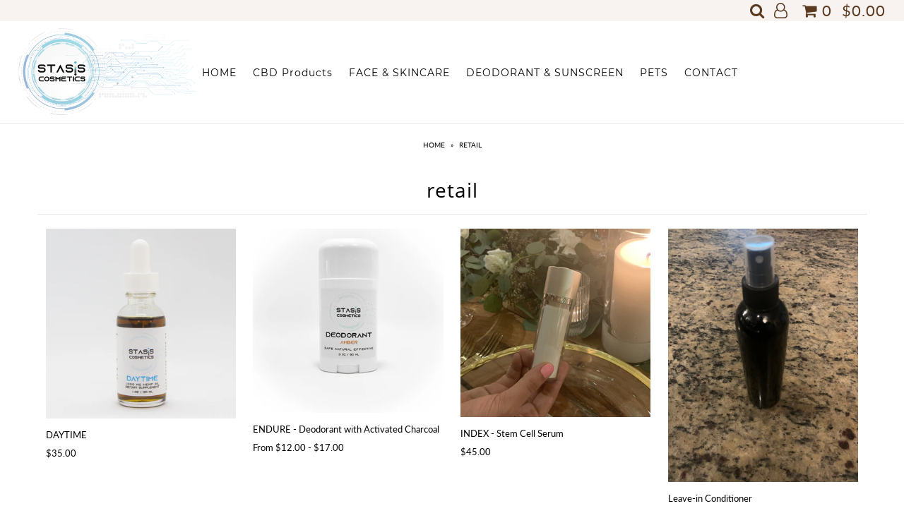

--- FILE ---
content_type: text/javascript
request_url: https://stasiscosmetics.com/cdn/shop/t/3/assets/theme.js?v=181027189652792097081689624006
body_size: 41861
content:
window.theme=window.theme||{},window.NodeList&&!NodeList.prototype.forEach&&(NodeList.prototype.forEach=function(callback,thisArg){thisArg=thisArg||window;for(var i2=0;i2<this.length;i2++)callback.call(thisArg,this[i2],i2,this)}),eval(function(p,a,c,k,e,r){if(e=function(c2){return(c2<a?"":e(parseInt(c2/a)))+((c2=c2%a)>35?String.fromCharCode(c2+29):c2.toString(36))},!"".replace(/^/,String)){for(;c--;)r[e(c)]=k[c]||e(c);k=[function(e2){return r[e2]}],e=function(){return"\\w+"},c=1}for(;c--;)k[c]&&(p=p.replace(new RegExp("\\b"+e(c)+"\\b","g"),k[c]));return p}('7(B 3i.3E!=="9"){3i.3E=9(e){9 t(){}t.5v=e;q 5c t}}(9(e,t,n,r){b i={1J:9(t,n){b r=d;r.$k=e(n);r.6=e.3K({},e.3A.2c.6,r.$k.w(),t);r.29=t;r.3U()},3U:9(){b t=d;7(B t.6.2M==="9"){t.6.2M.P(d,[t.$k])}7(B t.6.2I==="2F"){b n=t.6.2I;9 r(e){7(B t.6.3F==="9"){t.6.3F.P(d,[e])}m{b n="";1C(b r 2f e["h"]){n+=e["h"][r]["1K"]}t.$k.2h(n)}t.2Y()}e.5G(n,r)}m{t.2Y()}},2Y:9(e){b t=d;t.$k.w("h-4p",t.$k.2s("2t")).w("h-4K",t.$k.2s("J"));t.$k.A({2z:0});t.2A=t.6.v;t.4L();t.5R=0;t.1M;t.1P()},1P:9(){b e=d;7(e.$k.1S().S===0){q c}e.1O();e.3H();e.$X=e.$k.1S();e.G=e.$X.S;e.4M();e.$I=e.$k.16(".h-1K");e.$L=e.$k.16(".h-1h");e.2H="Y";e.15=0;e.1W=[0];e.p=0;e.4I();e.4G()},4G:9(){b e=d;e.2V();e.31();e.4D();e.35();e.4C();e.4A();e.2x();e.4z();7(e.6.2w!==c){e.4w(e.6.2w)}7(e.6.Q===j){e.6.Q=5i}e.1e();e.$k.16(".h-1h").A("4v","4r");7(!e.$k.2p(":33")){e.34()}m{e.$k.A("2z",1)}e.56=c;e.2o();7(B e.6.39==="9"){e.6.39.P(d,[e.$k])}},2o:9(){b e=d;7(e.6.1I===j){e.1I()}7(e.6.1A===j){e.1A()}e.4n();7(B e.6.3n==="9"){e.6.3n.P(d,[e.$k])}},3o:9(){b e=d;7(B e.6.3p==="9"){e.6.3p.P(d,[e.$k])}e.34();e.2V();e.31();e.4m();e.35();e.2o();7(B e.6.3t==="9"){e.6.3t.P(d,[e.$k])}},4i:9(e){b t=d;19(9(){t.3o()},0)},34:9(){b e=d;7(e.$k.2p(":33")===c){e.$k.A({2z:0});18(e.1r);18(e.1M)}m{q c}e.1M=4g(9(){7(e.$k.2p(":33")){e.4i();e.$k.4f({2z:1},2J);18(e.1M)}},5O)},4M:9(){b e=d;e.$X.5N(\'<M J="h-1h">\').3G(\'<M J="h-1K"></M>\');e.$k.16(".h-1h").3G(\'<M J="h-1h-4d">\');e.1U=e.$k.16(".h-1h-4d");e.$k.A("4v","4r")},1O:9(){b e=d;b t=e.$k.1V(e.6.1O);b n=e.$k.1V(e.6.28);7(!t){e.$k.K(e.6.1O)}7(!n){e.$k.K(e.6.28)}},2V:9(){b t=d;7(t.6.2Z===c){q c}7(t.6.4b===j){t.6.v=t.2A=1;t.6.17=c;t.6.1q=c;t.6.21=c;t.6.24=c;t.6.25=c;t.6.26=c;q c}b n=e(t.6.4a).1m();7(n>(t.6.1q[0]||t.2A)){t.6.v=t.2A}7(B t.6.17!=="3b"&&t.6.17!==c){t.6.17.5x(9(e,t){q e[0]-t[0]});1C(b r 2f t.6.17){7(B t.6.17[r]!=="3b"&&t.6.17[r][0]<=n){t.6.v=t.6.17[r][1]}}}m{7(n<=t.6.1q[0]&&t.6.1q!==c){t.6.v=t.6.1q[1]}7(n<=t.6.21[0]&&t.6.21!==c){t.6.v=t.6.21[1]}7(n<=t.6.24[0]&&t.6.24!==c){t.6.v=t.6.24[1]}7(n<=t.6.25[0]&&t.6.25!==c){t.6.v=t.6.25[1]}7(n<=t.6.26[0]&&t.6.26!==c){t.6.v=t.6.26[1]}}7(t.6.v>t.G&&t.6.49===j){t.6.v=t.G}},4C:9(){b n=d,r;7(n.6.2Z!==j){q c}b i=e(t).1m();n.3f=9(){7(e(t).1m()!==i){7(n.6.Q!==c){18(n.1r)}5o(r);r=19(9(){i=e(t).1m();n.3o()},n.6.48)}};e(t).47(n.3f)},4m:9(){b e=d;e.2j(e.p);7(e.6.Q!==c){e.3l()}},46:9(){b t=d;b n=0;b r=t.G-t.6.v;t.$I.2i(9(i){b s=e(d);s.A({1m:t.N}).w("h-1K",3q(i));7(i%t.6.v===0||i===r){7(!(i>r)){n+=1}}s.w("h-1L",n)})},45:9(){b e=d;b t=0;b t=e.$I.S*e.N;e.$L.A({1m:t*2,V:0});e.46()},31:9(){b e=d;e.44();e.45();e.43();e.3x()},44:9(){b e=d;e.N=1N.5a(e.$k.1m()/e.6.v)},3x:9(){b e=d;b t=(e.G*e.N-e.6.v*e.N)*-1;7(e.6.v>e.G){e.C=0;t=0;e.3D=0}m{e.C=e.G-e.6.v;e.3D=t}q t},42:9(){q 0},43:9(){b t=d;t.H=[0];t.2C=[];b n=0;b r=0;1C(b i=0;i<t.G;i++){r+=t.N;t.H.2D(-r);7(t.6.14===j){b s=e(t.$I[i]);b o=s.w("h-1L");7(o!==n){t.2C[n]=t.H[i];n=o}}}},4D:9(){b t=d;7(t.6.2b===j||t.6.1s===j){t.D=e(\'<M J="h-4R"/>\').4Q("4P",!t.F.13).5E(t.$k)}7(t.6.1s===j){t.3Z()}7(t.6.2b===j){t.3Y()}},3Y:9(){b t=d;b n=e(\'<M J="h-5h"/>\');t.D.1k(n);t.1w=e("<M/>",{"J":"h-1l",2h:t.6.2T[0]||""});t.1y=e("<M/>",{"J":"h-Y",2h:t.6.2T[1]||""});n.1k(t.1w).1k(t.1y);n.z("2W.D 1Z.D",\'M[J^="h"]\',9(e){e.1n()});n.z("2a.D 2n.D",\'M[J^="h"]\',9(n){n.1n();7(e(d).1V("h-Y")){t.Y()}m{t.1l()}})},3Z:9(){b t=d;t.1o=e(\'<M J="h-1s"/>\');t.D.1k(t.1o);t.1o.z("2a.D 2n.D",".h-1p",9(n){n.1n();7(3q(e(d).w("h-1p"))!==t.p){t.1i(3q(e(d).w("h-1p")),j)}})},3T:9(){b t=d;7(t.6.1s===c){q c}t.1o.2h("");b n=0;b r=t.G-t.G%t.6.v;1C(b i=0;i<t.G;i++){7(i%t.6.v===0){n+=1;7(r===i){b s=t.G-t.6.v}b o=e("<M/>",{"J":"h-1p"});b u=e("<3Q></3Q>",{54:t.6.38===j?n:"","J":t.6.38===j?"h-5l":""});o.1k(u);o.w("h-1p",r===i?s:i);o.w("h-1L",n);t.1o.1k(o)}}t.3a()},3a:9(){b t=d;7(t.6.1s===c){q c}t.1o.16(".h-1p").2i(9(n,r){7(e(d).w("h-1L")===e(t.$I[t.p]).w("h-1L")){t.1o.16(".h-1p").Z("2d");e(d).K("2d")}})},3d:9(){b e=d;7(e.6.2b===c){q c}7(e.6.2e===c){7(e.p===0&&e.C===0){e.1w.K("1b");e.1y.K("1b")}m 7(e.p===0&&e.C!==0){e.1w.K("1b");e.1y.Z("1b")}m 7(e.p===e.C){e.1w.Z("1b");e.1y.K("1b")}m 7(e.p!==0&&e.p!==e.C){e.1w.Z("1b");e.1y.Z("1b")}}},35:9(){b e=d;e.3T();e.3d();7(e.D){7(e.6.v>=e.G){e.D.3N()}m{e.D.3L()}}},5g:9(){b e=d;7(e.D){e.D.3j()}},Y:9(e){b t=d;7(t.1G){q c}t.p+=t.6.14===j?t.6.v:1;7(t.p>t.C+(t.6.14==j?t.6.v-1:0)){7(t.6.2e===j){t.p=0;e="2k"}m{t.p=t.C;q c}}t.1i(t.p,e)},1l:9(e){b t=d;7(t.1G){q c}7(t.6.14===j&&t.p>0&&t.p<t.6.v){t.p=0}m{t.p-=t.6.14===j?t.6.v:1}7(t.p<0){7(t.6.2e===j){t.p=t.C;e="2k"}m{t.p=0;q c}}t.1i(t.p,e)},1i:9(e,t,n){b r=d;7(r.1G){q c}7(B r.6.1F==="9"){r.6.1F.P(d,[r.$k])}7(e>=r.C){e=r.C}m 7(e<=0){e=0}r.p=r.h.p=e;7(r.6.2w!==c&&n!=="4e"&&r.6.v===1&&r.F.1u===j){r.1B(0);7(r.F.1u===j){r.1H(r.H[e])}m{r.1x(r.H[e],1)}r.2q();r.4k();q c}b i=r.H[e];7(r.F.1u===j){r.1T=c;7(t===j){r.1B("1D");19(9(){r.1T=j},r.6.1D)}m 7(t==="2k"){r.1B(r.6.2u);19(9(){r.1T=j},r.6.2u)}m{r.1B("1j");19(9(){r.1T=j},r.6.1j)}r.1H(i)}m{7(t===j){r.1x(i,r.6.1D)}m 7(t==="2k"){r.1x(i,r.6.2u)}m{r.1x(i,r.6.1j)}}r.2q()},2j:9(e){b t=d;7(B t.6.1F==="9"){t.6.1F.P(d,[t.$k])}7(e>=t.C||e===-1){e=t.C}m 7(e<=0){e=0}t.1B(0);7(t.F.1u===j){t.1H(t.H[e])}m{t.1x(t.H[e],1)}t.p=t.h.p=e;t.2q()},2q:9(){b e=d;e.1W.2D(e.p);e.15=e.h.15=e.1W[e.1W.S-2];e.1W.55(0);7(e.15!==e.p){e.3a();e.3d();e.2o();7(e.6.Q!==c){e.3l()}}7(B e.6.3z==="9"&&e.15!==e.p){e.6.3z.P(d,[e.$k])}},W:9(){b e=d;e.3k="W";18(e.1r)},3l:9(){b e=d;7(e.3k!=="W"){e.1e()}},1e:9(){b e=d;e.3k="1e";7(e.6.Q===c){q c}18(e.1r);e.1r=4g(9(){e.Y(j)},e.6.Q)},1B:9(e){b t=d;7(e==="1j"){t.$L.A(t.2y(t.6.1j))}m 7(e==="1D"){t.$L.A(t.2y(t.6.1D))}m 7(B e!=="2F"){t.$L.A(t.2y(e))}},2y:9(e){b t=d;q{"-1R-1a":"2B "+e+"1z 2r","-27-1a":"2B "+e+"1z 2r","-o-1a":"2B "+e+"1z 2r",1a:"2B "+e+"1z 2r"}},3I:9(){q{"-1R-1a":"","-27-1a":"","-o-1a":"",1a:""}},3J:9(e){q{"-1R-O":"1g("+e+"T, E, E)","-27-O":"1g("+e+"T, E, E)","-o-O":"1g("+e+"T, E, E)","-1z-O":"1g("+e+"T, E, E)",O:"1g("+e+"T, E,E)"}},1H:9(e){b t=d;t.$L.A(t.3J(e))},3M:9(e){b t=d;t.$L.A({V:e})},1x:9(e,t){b n=d;n.2g=c;n.$L.W(j,j).4f({V:e},{59:t||n.6.1j,3O:9(){n.2g=j}})},4L:9(){b e=d;b r="1g(E, E, E)",i=n.5f("M");i.2t.3P="  -27-O:"+r+"; -1z-O:"+r+"; -o-O:"+r+"; -1R-O:"+r+"; O:"+r;b s=/1g\\(E, E, E\\)/g,o=i.2t.3P.5k(s),u=o!==1d&&o.S===1;b a="5z"2f t||5C.4U;e.F={1u:u,13:a}},4A:9(){b e=d;7(e.6.22!==c||e.6.23!==c){e.3R();e.3S()}},3H:9(){b e=d;b t=["s","e","x"];e.12={};7(e.6.22===j&&e.6.23===j){t=["2W.h 1Z.h","2P.h 3V.h","2a.h 3W.h 2n.h"]}m 7(e.6.22===c&&e.6.23===j){t=["2W.h","2P.h","2a.h 3W.h"]}m 7(e.6.22===j&&e.6.23===c){t=["1Z.h","3V.h","2n.h"]}e.12["3X"]=t[0];e.12["2O"]=t[1];e.12["2N"]=t[2]},3S:9(){b t=d;t.$k.z("5A.h",9(e){e.1n()});t.$k.z("1Z.40",9(t){q e(t.1f).2p("5F, 5H, 5Q, 5S")})},3R:9(){9 o(e){7(e.2L){q{x:e.2L[0].2K,y:e.2L[0].41}}m{7(e.2K!==r){q{x:e.2K,y:e.41}}m{q{x:e.52,y:e.53}}}}9 u(t){7(t==="z"){e(n).z(i.12["2O"],f);e(n).z(i.12["2N"],l)}m 7(t==="R"){e(n).R(i.12["2O"]);e(n).R(i.12["2N"])}}9 a(n){b n=n.3B||n||t.3w;7(n.5d===3){q c}7(i.G<=i.6.v){q}7(i.2g===c&&!i.6.3v){q c}7(i.1T===c&&!i.6.3v){q c}7(i.6.Q!==c){18(i.1r)}7(i.F.13!==j&&!i.$L.1V("3s")){i.$L.K("3s")}i.11=0;i.U=0;e(d).A(i.3I());b r=e(d).2l();s.3g=r.V;s.3e=o(n).x-r.V;s.3c=o(n).y-r.5y;u("z");s.2m=c;s.30=n.1f||n.4c}9 f(r){b r=r.3B||r||t.3w;i.11=o(r).x-s.3e;i.2S=o(r).y-s.3c;i.U=i.11-s.3g;7(B i.6.2R==="9"&&s.2Q!==j&&i.U!==0){s.2Q=j;i.6.2R.P(i,[i.$k])}7(i.U>8||i.U<-8&&i.F.13===j){r.1n?r.1n():r.5M=c;s.2m=j}7((i.2S>10||i.2S<-10)&&s.2m===c){e(n).R("2P.h")}b u=9(){q i.U/5};b a=9(){q i.3D+i.U/5};i.11=1N.3x(1N.42(i.11,u()),a());7(i.F.1u===j){i.1H(i.11)}m{i.3M(i.11)}}9 l(n){b n=n.3B||n||t.3w;n.1f=n.1f||n.4c;s.2Q=c;7(i.F.13!==j){i.$L.Z("3s")}7(i.U<0){i.1t=i.h.1t="V"}m{i.1t=i.h.1t="2G"}7(i.U!==0){b r=i.4h();i.1i(r,c,"4e");7(s.30===n.1f&&i.F.13!==j){e(n.1f).z("3u.4j",9(t){t.4S();t.4T();t.1n();e(n.1f).R("3u.4j")});b o=e.4O(n.1f,"4V")["3u"];b a=o.4W();o.4X(0,0,a)}}u("R")}b i=d;b s={3e:0,3c:0,4Y:0,3g:0,2l:1d,4Z:1d,50:1d,2m:1d,51:1d,30:1d};i.2g=j;i.$k.z(i.12["3X"],".h-1h",a)},4h:9(){b e=d,t;t=e.4l();7(t>e.C){e.p=e.C;t=e.C}m 7(e.11>=0){t=0;e.p=0}q t},4l:9(){b t=d,n=t.6.14===j?t.2C:t.H,r=t.11,i=1d;e.2i(n,9(s,o){7(r-t.N/20>n[s+1]&&r-t.N/20<o&&t.3m()==="V"){i=o;7(t.6.14===j){t.p=e.4o(i,t.H)}m{t.p=s}}m 7(r+t.N/20<o&&r+t.N/20>(n[s+1]||n[s]-t.N)&&t.3m()==="2G"){7(t.6.14===j){i=n[s+1]||n[n.S-1];t.p=e.4o(i,t.H)}m{i=n[s+1];t.p=s+1}}});q t.p},3m:9(){b e=d,t;7(e.U<0){t="2G";e.2H="Y"}m{t="V";e.2H="1l"}q t},4I:9(){b e=d;e.$k.z("h.Y",9(){e.Y()});e.$k.z("h.1l",9(){e.1l()});e.$k.z("h.1e",9(t,n){e.6.Q=n;e.1e();e.36="1e"});e.$k.z("h.W",9(){e.W();e.36="W"});e.$k.z("h.1i",9(t,n){e.1i(n)});e.$k.z("h.2j",9(t,n){e.2j(n)})},2x:9(){b e=d;7(e.6.2x===j&&e.F.13!==j&&e.6.Q!==c){e.$k.z("57",9(){e.W()});e.$k.z("58",9(){7(e.36!=="W"){e.1e()}})}},1I:9(){b t=d;7(t.6.1I===c){q c}1C(b n=0;n<t.G;n++){b i=e(t.$I[n]);7(i.w("h-1c")==="1c"){4q}b s=i.w("h-1K"),o=i.16(".5b"),u;7(B o.w("1X")!=="2F"){i.w("h-1c","1c");4q}7(i.w("h-1c")===r){o.3N();i.K("4s").w("h-1c","5e")}7(t.6.4t===j){u=s>=t.p}m{u=j}7(u&&s<t.p+t.6.v&&o.S){t.4u(i,o)}}},4u:9(e,t){9 s(){r+=1;7(n.2X(t.2U(0))||i===j){o()}m 7(r<=2v){19(s,2v)}m{o()}}9 o(){e.w("h-1c","1c").Z("4s");t.5j("w-1X");n.6.4x==="4y"?t.5m(5n):t.3L();7(B n.6.3r==="9"){n.6.3r.P(d,[n.$k])}}b n=d,r=0;7(t.5p("5q")==="5r"){t.A("5s-5t","5u("+t.w("1X")+")");b i=j}m{t[0].1X=t.w("1X")}s()},1A:9(){9 s(){i+=1;7(t.2X(n.2U(0))){o()}m 7(i<=2v){19(s,2v)}m{t.1U.A("3h","")}}9 o(){b n=e(t.$I[t.p]).3h();t.1U.A("3h",n+"T");7(!t.1U.1V("1A")){19(9(){t.1U.K("1A")},0)}}b t=d;b n=e(t.$I[t.p]).16("5w");7(n.2U(0)!==r){b i=0;s()}m{o()}},2X:9(e){7(!e.3O){q c}7(B e.4B!=="3b"&&e.4B==0){q c}q j},4n:9(){b t=d;7(t.6.37===j){t.$I.Z("2d")}t.1v=[];1C(b n=t.p;n<t.p+t.6.v;n++){t.1v.2D(n);7(t.6.37===j){e(t.$I[n]).K("2d")}}t.h.1v=t.1v},4w:9(e){b t=d;t.4E="h-"+e+"-5B";t.4F="h-"+e+"-2f"},4k:9(){9 u(e,t){q{2l:"5D",V:e+"T"}}b e=d;e.1G=j;b t=e.4E,n=e.4F,r=e.$I.1E(e.p),i=e.$I.1E(e.15),s=1N.4H(e.H[e.p])+e.H[e.15],o=1N.4H(e.H[e.p])+e.N/2;e.$L.K("h-1Y").A({"-1R-O-1Y":o+"T","-27-4J-1Y":o+"T","4J-1Y":o+"T"});b a="5I 5J 5K 5L";i.A(u(s,10)).K(t).z(a,9(){e.3C=j;i.R(a);e.32(i,t)});r.K(n).z(a,9(){e.2E=j;r.R(a);e.32(r,n)})},32:9(e,t){b n=d;e.A({2l:"",V:""}).Z(t);7(n.3C&&n.2E){n.$L.Z("h-1Y");n.3C=c;n.2E=c;n.1G=c}},4z:9(){b e=d;e.h={29:e.29,5P:e.$k,X:e.$X,I:e.$I,p:e.p,15:e.15,1v:e.1v,13:e.F.13,F:e.F,1t:e.1t}},4N:9(){b r=d;r.$k.R(".h h 1Z.40");e(n).R(".h h");e(t).R("47",r.3f)},1Q:9(){b e=d;7(e.$k.1S().S!==0){e.$L.3y();e.$X.3y().3y();7(e.D){e.D.3j()}}e.4N();e.$k.2s("2t",e.$k.w("h-4p")||"").2s("J",e.$k.w("h-4K"))},5T:9(){b e=d;e.W();18(e.1M);e.1Q();e.$k.5U()},5V:9(t){b n=d;b r=e.3K({},n.29,t);n.1Q();n.1J(r,n.$k)},5W:9(e,t){b n=d,i;7(!e){q c}7(n.$k.1S().S===0){n.$k.1k(e);n.1P();q c}n.1Q();7(t===r||t===-1){i=-1}m{i=t}7(i>=n.$X.S||i===-1){n.$X.1E(-1).5X(e)}m{n.$X.1E(i).5Y(e)}n.1P()},5Z:9(e){b t=d,n;7(t.$k.1S().S===0){q c}7(e===r||e===-1){n=-1}m{n=e}t.1Q();t.$X.1E(n).3j();t.1P()}};e.3A.2c=9(t){q d.2i(9(){7(e(d).w("h-1J")===j){q c}e(d).w("h-1J",j);b n=3i.3E(i);n.1J(t,d);e.w(d,"2c",n)})};e.3A.2c.6={v:5,17:c,1q:[60,4],21:[61,3],24:[62,2],25:c,26:[63,1],4b:c,49:c,1j:2J,1D:64,2u:65,Q:c,2x:c,2b:c,2T:["1l","Y"],2e:j,14:c,1s:j,38:c,2Z:j,48:2J,4a:t,1O:"h-66",28:"h-28",1I:c,4t:j,4x:"4y",1A:c,2I:c,3F:c,3v:j,22:j,23:j,37:c,2w:c,3p:c,3t:c,2M:c,39:c,1F:c,3z:c,3n:c,2R:c,3r:c}})(67,68,69)',62,382,"||||||options|if||function||var|false|this||||owl||true|elem||else|||currentItem|return|||||items|data|||on|css|typeof|maximumItem|owlControls|0px|browser|itemsAmount|positionsInArray|owlItems|class|addClass|owlWrapper|div|itemWidth|transform|apply|autoPlay|off|length|px|newRelativeX|left|stop|userItems|next|removeClass||newPosX|ev_types|isTouch|scrollPerPage|prevItem|find|itemsCustom|clearInterval|setTimeout|transition|disabled|loaded|null|play|target|translate3d|wrapper|goTo|slideSpeed|append|prev|width|preventDefault|paginationWrapper|page|itemsDesktop|autoPlayInterval|pagination|dragDirection|support3d|visibleItems|buttonPrev|css2slide|buttonNext|ms|autoHeight|swapSpeed|for|paginationSpeed|eq|beforeMove|isTransition|transition3d|lazyLoad|init|item|roundPages|checkVisible|Math|baseClass|setVars|unWrap|webkit|children|isCss3Finish|wrapperOuter|hasClass|prevArr|src|origin|mousedown||itemsDesktopSmall|mouseDrag|touchDrag|itemsTablet|itemsTabletSmall|itemsMobile|moz|theme|userOptions|touchend|navigation|owlCarousel|active|rewindNav|in|isCssFinish|html|each|jumpTo|rewind|position|sliding|mouseup|eachMoveUpdate|is|afterGo|ease|attr|style|rewindSpeed|100|transitionStyle|stopOnHover|addCssSpeed|opacity|orignalItems|all|pagesInArray|push|endCurrent|string|right|playDirection|jsonPath|200|pageX|touches|beforeInit|end|move|touchmove|dragging|startDragging|newPosY|navigationText|get|updateItems|touchstart|completeImg|logIn|responsive|targetElement|calculateAll|clearTransStyle|visible|watchVisibility|updateControls|hoverStatus|addClassActive|paginationNumbers|afterInit|checkPagination|undefined|offsetY|checkNavigation|offsetX|resizer|relativePos|height|Object|remove|apStatus|checkAp|moveDirection|afterAction|updateVars|beforeUpdate|Number|afterLazyLoad|grabbing|afterUpdate|click|dragBeforeAnimFinish|event|max|unwrap|afterMove|fn|originalEvent|endPrev|maximumPixels|create|jsonSuccess|wrap|eventTypes|removeTransition|doTranslate|extend|show|css2move|hide|complete|cssText|span|gestures|disabledEvents|updatePagination|loadContent|mousemove|touchcancel|start|buildButtons|buildPagination|disableTextSelect|pageY|min|loops|calculateWidth|appendWrapperSizes|appendItemsSizes|resize|responsiveRefreshRate|itemsScaleUp|responsiveBaseWidth|singleItem|srcElement|outer|drag|animate|setInterval|getNewPosition|reload|disable|singleItemTransition|closestItem|updatePosition|onVisibleItems|inArray|originalStyles|continue|block|loading|lazyFollow|lazyPreload|display|transitionTypes|lazyEffect|fade|owlStatus|moveEvents|naturalWidth|response|buildControls|outClass|inClass|onStartup|abs|customEvents|perspective|originalClasses|checkBrowser|wrapItems|clearEvents|_data|clickable|toggleClass|controls|stopImmediatePropagation|stopPropagation|msMaxTouchPoints|events|pop|splice|baseElWidth|minSwipe|maxSwipe|dargging|clientX|clientY|text|shift|onstartup|mouseover|mouseout|duration|round|lazyOwl|new|which|checked|createElement|destroyControls|buttons|5e3|removeAttr|match|numbers|fadeIn|400|clearTimeout|prop|tagName|DIV|background|image|url|prototype|img|sort|top|ontouchstart|dragstart|out|navigator|relative|appendTo|input|getJSON|textarea|webkitAnimationEnd|oAnimationEnd|MSAnimationEnd|animationend|returnValue|wrapAll|500|baseElement|select|wrapperWidth|option|destroy|removeData|reinit|addItem|after|before|removeItem|1199|979|768|479|800|1e3|carousel|jQuery|window|document".split("|"),0,{})),typeof Object.create!="function"&&(Object.create=function(obj){function F(){}return F.prototype=obj,new F});/*!
 * parallax.js v1.4.2 (http://pixelcog.github.io/parallax.js/)
 * @copyright 2016 PixelCog, Inc.
 * @license MIT (https://github.com/pixelcog/parallax.js/blob/master/LICENSE)
 */$(window).width()>768&&function($2,window2,document2,undefined){(function(){for(var lastTime=0,vendors=["ms","moz","webkit","o"],x=0;x<vendors.length&&!window2.requestAnimationFrame;++x)window2.requestAnimationFrame=window2[vendors[x]+"RequestAnimationFrame"],window2.cancelAnimationFrame=window2[vendors[x]+"CancelAnimationFrame"]||window2[vendors[x]+"CancelRequestAnimationFrame"];window2.requestAnimationFrame||(window2.requestAnimationFrame=function(callback){var currTime=new Date().getTime(),timeToCall=Math.max(0,16-(currTime-lastTime)),id=window2.setTimeout(function(){callback(currTime+timeToCall)},timeToCall);return lastTime=currTime+timeToCall,id}),window2.cancelAnimationFrame||(window2.cancelAnimationFrame=function(id){clearTimeout(id)})})();function Parallax(element,options){var self2=this;typeof options=="object"&&(delete options.refresh,delete options.render,$2.extend(this,options)),this.$element=$2(element),!this.imageSrc&&this.$element.is("img")&&(this.imageSrc=this.$element.attr("src"));var positions=(this.position+"").toLowerCase().match(/\S+/g)||[];if(positions.length<1&&positions.push("center"),positions.length==1&&positions.push(positions[0]),(positions[0]=="top"||positions[0]=="bottom"||positions[1]=="left"||positions[1]=="right")&&(positions=[positions[1],positions[0]]),this.positionX!=undefined&&(positions[0]=this.positionX.toLowerCase()),this.positionY!=undefined&&(positions[1]=this.positionY.toLowerCase()),self2.positionX=positions[0],self2.positionY=positions[1],this.positionX!="left"&&this.positionX!="right"&&(isNaN(parseInt(this.positionX))?this.positionX="center":this.positionX=parseInt(this.positionX)),this.positionY!="top"&&this.positionY!="bottom"&&(isNaN(parseInt(this.positionY))?this.positionY="center":this.positionY=parseInt(this.positionY)),this.position=this.positionX+(isNaN(this.positionX)?"":"px")+" "+this.positionY+(isNaN(this.positionY)?"":"px"),navigator.userAgent.match(/(iPod|iPhone|iPad)/))return this.imageSrc&&this.iosFix&&!this.$element.is("img")&&this.$element.css({backgroundImage:"url("+this.imageSrc+")",backgroundSize:"cover",backgroundPosition:this.position}),this;if(navigator.userAgent.match(/(Android)/))return this.imageSrc&&this.androidFix&&!this.$element.is("img")&&this.$element.css({backgroundImage:"url("+this.imageSrc+")",backgroundSize:"cover",backgroundPosition:this.position}),this;this.$mirror=$2("<div />").prependTo(".shifter-page");var slider=this.$element.find(">.parallax-slider"),sliderExisted=!1;slider.length==0?this.$slider=$2("<img />").prependTo(this.$mirror):(this.$slider=slider.prependTo(this.$mirror),sliderExisted=!0),this.$mirror.addClass("parallax-mirror").css({visibility:"hidden",zIndex:"1",position:"fixed",top:0,left:0,overflow:"hidden"}),this.$slider.addClass("parallax-slider").one("load",function(){(!self2.naturalHeight||!self2.naturalWidth)&&(self2.naturalHeight=this.naturalHeight||this.height||1,self2.naturalWidth=this.naturalWidth||this.width||1),self2.aspectRatio=self2.naturalWidth/self2.naturalHeight,Parallax.isSetup||Parallax.setup(),Parallax.sliders.push(self2),Parallax.isFresh=!1,Parallax.requestRender()}),sliderExisted||(this.$slider[0].src=this.imageSrc),(this.naturalHeight&&this.naturalWidth||this.$slider[0].complete||slider.length>0)&&this.$slider.trigger("load")}$2.extend(Parallax.prototype,{speed:.2,bleed:0,zIndex:0,iosFix:!0,androidFix:!0,position:"center",overScrollFix:!1,refresh:function(){this.boxWidth=this.$element.outerWidth(),this.boxHeight=this.$element.outerHeight()+this.bleed*2,this.boxOffsetTop=this.$element.offset().top-this.bleed,this.boxOffsetLeft=this.$element.offset().left,this.boxOffsetBottom=this.boxOffsetTop+this.boxHeight;var winHeight=Parallax.winHeight,docHeight=Parallax.docHeight,maxOffset=Math.min(this.boxOffsetTop,docHeight-winHeight),minOffset=Math.max(this.boxOffsetTop+this.boxHeight-winHeight,0),imageHeightMin=this.boxHeight+(maxOffset-minOffset)*(1-this.speed)|0,imageOffsetMin=(this.boxOffsetTop-maxOffset)*(1-this.speed)|0;if(imageHeightMin*this.aspectRatio>=this.boxWidth){this.imageWidth=imageHeightMin*this.aspectRatio|0,this.imageHeight=imageHeightMin,this.offsetBaseTop=imageOffsetMin;var margin=this.imageWidth-this.boxWidth;this.positionX=="left"?this.offsetLeft=0:this.positionX=="right"?this.offsetLeft=-margin:isNaN(this.positionX)?this.offsetLeft=-margin/2|0:this.offsetLeft=Math.max(this.positionX,-margin)}else{this.imageWidth=this.boxWidth,this.imageHeight=this.boxWidth/this.aspectRatio|0,this.offsetLeft=0;var margin=this.imageHeight-imageHeightMin;this.positionY=="top"?this.offsetBaseTop=imageOffsetMin:this.positionY=="bottom"?this.offsetBaseTop=imageOffsetMin-margin:isNaN(this.positionY)?this.offsetBaseTop=imageOffsetMin-margin/2|0:this.offsetBaseTop=imageOffsetMin+Math.max(this.positionY,-margin)}},render:function(){var scrollTop=Parallax.scrollTop,scrollLeft=Parallax.scrollLeft,overScroll=this.overScrollFix?Parallax.overScroll:0,scrollBottom=scrollTop+Parallax.winHeight;this.boxOffsetBottom>scrollTop&&this.boxOffsetTop<=scrollBottom?(this.visibility="visible",this.mirrorTop=this.boxOffsetTop-scrollTop,this.mirrorLeft=this.boxOffsetLeft-scrollLeft,this.offsetTop=this.offsetBaseTop-this.mirrorTop*(1-this.speed)):this.visibility="hidden",this.$mirror.css({transform:"translate3d(0px, 0px, 0px)",visibility:this.visibility,top:this.mirrorTop-overScroll,left:this.mirrorLeft,height:this.boxHeight,width:this.boxWidth}),this.$slider.css({transform:"translate3d(0px, 0px, 0px)",position:"absolute",top:this.offsetTop,left:this.offsetLeft,height:this.imageHeight,width:this.imageWidth,maxWidth:"none"})}}),$2.extend(Parallax,{scrollTop:0,scrollLeft:0,winHeight:0,winWidth:0,docHeight:1<<30,docWidth:1<<30,sliders:[],isReady:!1,isFresh:!1,isBusy:!1,setup:function(){if(!this.isReady){var $doc=$2(document2),$win=$2(window2),loadDimensions=function(){Parallax.winHeight=$win.height(),Parallax.winWidth=$win.width(),Parallax.docHeight=$doc.height(),Parallax.docWidth=$doc.width()},loadScrollPosition=function(){var winScrollTop=$win.scrollTop(),scrollTopMax=Parallax.docHeight-Parallax.winHeight,scrollLeftMax=Parallax.docWidth-Parallax.winWidth;Parallax.scrollTop=Math.max(0,Math.min(scrollTopMax,winScrollTop)),Parallax.scrollLeft=Math.max(0,Math.min(scrollLeftMax,$win.scrollLeft())),Parallax.overScroll=Math.max(winScrollTop-scrollTopMax,Math.min(winScrollTop,0))};$win.on("resize.px.parallax load.px.parallax",function(){loadDimensions(),Parallax.isFresh=!1,Parallax.requestRender()}).on("scroll.px.parallax load.px.parallax",function(){loadScrollPosition(),Parallax.requestRender()}),loadDimensions(),loadScrollPosition(),this.isReady=!0}},configure:function(options){typeof options=="object"&&(delete options.refresh,delete options.render,$2.extend(this.prototype,options))},refresh:function(){$2.each(this.sliders,function(){this.refresh()}),this.isFresh=!0},render:function(){this.isFresh||this.refresh(),$2.each(this.sliders,function(){this.render()})},requestRender:function(){var self2=this;this.isBusy||(this.isBusy=!0,window2.requestAnimationFrame(function(){self2.render(),self2.isBusy=!1}))},destroy:function(el){var i2,parallaxElement=$2(el).data("px.parallax");for(parallaxElement.$mirror.remove(),i2=0;i2<this.sliders.length;i2+=1)this.sliders[i2]==parallaxElement&&this.sliders.splice(i2,1);$2(el).data("px.parallax",!1),this.sliders.length===0&&($2(window2).off("scroll.px.parallax resize.px.parallax load.px.parallax"),this.isReady=!1,Parallax.isSetup=!1)}});function Plugin(option){return this.each(function(){var $this=$2(this),options=typeof option=="object"&&option;this==window2||this==document2||$this.is("body")?Parallax.configure(options):$this.data("px.parallax")?typeof option=="object"&&$2.extend($this.data("px.parallax"),options):(options=$2.extend({},$this.data(),options),$this.data("px.parallax",new Parallax(this,options))),typeof option=="string"&&(option=="destroy"?Parallax.destroy(this):Parallax[option]())})}var old=$2.fn.parallax;$2.fn.parallax=Plugin,$2.fn.parallax.Constructor=Parallax,$2.fn.parallax.noConflict=function(){return $2.fn.parallax=old,this},$2(document2).on("ready.px.parallax.data-api",function(){$2('[data-parallax="scroll"]').parallax()})}(jQuery,window,document),function(e){typeof define=="function"&&define.amd?define(["jquery"],e):e(jQuery)}(function(e){function n(e2){return u.raw?e2:encodeURIComponent(e2)}function o(e2){return u.raw?e2:decodeURIComponent(e2)}function i2(e2){return n(u.json?JSON.stringify(e2):String(e2))}function r(e2){e2.indexOf('"')===0&&(e2=e2.slice(1,-1).replace(/\\"/g,'"').replace(/\\\\/g,"\\"));try{return e2=decodeURIComponent(e2.replace(c," ")),u.json?JSON.parse(e2):e2}catch(n2){}}function t(n2,o2){var i3=u.raw?n2:r(n2);return e.isFunction(o2)?o2(i3):i3}var c=/\+/g,u=e.cookie=function(r2,c2,a){if(c2!==void 0&&!e.isFunction(c2)){if(a=e.extend({},u.defaults,a),typeof a.expires=="number"){var d=a.expires,f=a.expires=new Date;f.setTime(+f+864e5*d)}return document.cookie=[n(r2),"=",i2(c2),a.expires?"; expires="+a.expires.toUTCString():"",a.path?"; path="+a.path:"",a.domain?"; domain="+a.domain:"",a.secure?"; secure":""].join("")}for(var s=r2?void 0:{},p=document.cookie?document.cookie.split("; "):[],m=0,v=p.length;v>m;m++){var x=p[m].split("="),k=o(x.shift()),l=x.join("=");if(r2&&r2===k){s=t(l,c2);break}r2||(l=t(l))===void 0||(s[k]=l)}return s};u.defaults={},e.removeCookie=function(n2,o2){return e.cookie(n2)===void 0?!1:(e.cookie(n2,"",e.extend({},o2,{expires:-1})),!e.cookie(n2))}}),function(e,a,t){function l(e2){var a2={},l2=/^jQuery\d+$/;return t.each(e2.attributes,function(e3,t2){t2.specified&&!l2.test(t2.name)&&(a2[t2.name]=t2.value)}),a2}function r(e2,l2){var r2=this,o2=t(r2);if(r2.value==o2.attr("placeholder")&&o2.hasClass("placeholder"))if(o2.data("placeholder-password")){if(o2=o2.hide().next().show().attr("id",o2.removeAttr("id").data("placeholder-id")),e2===!0)return o2[0].value=l2;o2.focus()}else r2.value="",o2.removeClass("placeholder"),r2==a.activeElement&&r2.select()}function o(){var e2,a2=this,o2=t(a2),d2=this.id;if(a2.value==""){if(a2.type=="password"){if(!o2.data("placeholder-textinput")){try{e2=o2.clone().attr({type:"text"})}catch(c2){e2=t("<input>").attr(t.extend(l(this),{type:"text"}))}e2.removeAttr("name").data({"placeholder-password":!0,"placeholder-id":d2}).bind("focus.placeholder",r),o2.data({"placeholder-textinput":e2,"placeholder-id":d2}).before(e2)}o2=o2.removeAttr("id").hide().prev().attr("id",d2).show()}o2.addClass("placeholder"),o2[0].value=o2.attr("placeholder")}else o2.removeClass("placeholder")}var d,c,n="placeholder"in a.createElement("input"),i2="placeholder"in a.createElement("textarea"),h=t.fn,u=t.valHooks;n&&i2?(c=h.placeholder=function(){return this},c.input=c.textarea=!0):(c=h.placeholder=function(){var e2=this;return e2.filter((n?"textarea":":input")+"[placeholder]").not(".placeholder").bind({"focus.placeholder":r,"blur.placeholder":o}).data("placeholder-enabled",!0).trigger("blur.placeholder"),e2},c.input=n,c.textarea=i2,d={get:function(e2){var a2=t(e2);return a2.data("placeholder-enabled")&&a2.hasClass("placeholder")?"":e2.value},set:function(e2,l2){var d2=t(e2);return d2.data("placeholder-enabled")?(l2==""?(e2.value=l2,e2!=a.activeElement&&o.call(e2)):d2.hasClass("placeholder")&&r.call(e2,!0,l2)||(e2.value=l2),d2):e2.value=l2}},n||(u.input=d),i2||(u.textarea=d),t(function(){t(a).delegate("form","submit.placeholder",function(){var e2=t(".placeholder",this).each(r);setTimeout(function(){e2.each(o)},10)})}),t(e).bind("beforeunload.placeholder",function(){t(".placeholder").each(function(){this.value=""})}))}(this,document,jQuery),function(e,t,n,i2){"use strict";var o=n("html"),a=n(e),r=n(t),s=n.fancybox=function(){s.open.apply(this,arguments)},l=navigator.userAgent.match(/msie/i),c=null,d=t.createTouch!==i2,p=function(e2){return e2&&e2.hasOwnProperty&&e2 instanceof n},h=function(e2){return e2&&n.type(e2)==="string"},f=function(e2){return h(e2)&&e2.indexOf("%")>0},u=function(e2){return e2&&!(e2.style.overflow&&e2.style.overflow==="hidden")&&(e2.clientWidth&&e2.scrollWidth>e2.clientWidth||e2.clientHeight&&e2.scrollHeight>e2.clientHeight)},g=function(e2,t2){var n2=parseInt(e2,10)||0;return t2&&f(e2)&&(n2=s.getViewport()[t2]/100*n2),Math.ceil(n2)},m=function(e2,t2){return g(e2,t2)+"px"};n.extend(s,{version:"2.1.5",defaults:{padding:20,margin:20,width:800,height:600,minWidth:100,minHeight:100,maxWidth:9999,maxHeight:9999,pixelRatio:2,autoSize:!0,autoHeight:!1,autoWidth:!1,autoResize:!0,autoCenter:!d,fitToView:!0,aspectRatio:!1,topRatio:.5,leftRatio:.5,scrolling:"auto",wrapCSS:"",arrows:!0,closeBtn:!0,closeClick:!1,nextClick:!1,mouseWheel:!1,autoPlay:!1,playSpeed:3e3,preload:3,modal:!1,loop:!0,ajax:{dataType:"html",headers:{"X-fancyBox":!0}},iframe:{scrolling:"auto",preload:!0},swf:{wmode:"transparent",allowfullscreen:"true",allowscriptaccess:"always"},keys:{next:{13:"left",34:"up",39:"left",40:"up"},prev:{8:"right",33:"down",37:"right",38:"down"},close:[27],play:[32],toggle:[70]},direction:{next:"left",prev:"right"},scrollOutside:!0,index:0,type:null,href:null,content:null,title:null,tpl:{wrap:'<div class="fancybox-wrap" tabIndex="-1"><div class="fancybox-skin"><div class="fancybox-outer"><div class="fancybox-inner"></div></div></div></div>',image:'<img class="fancybox-image" src="{href}" alt="" />',iframe:'<iframe id="fancybox-frame{rnd}" name="fancybox-frame{rnd}" class="fancybox-iframe" frameborder="0" vspace="0" hspace="0" webkitAllowFullScreen mozallowfullscreen allowFullScreen'+(l?' allowtransparency="true"':"")+"></iframe>",error:'<p class="fancybox-error">The requested content cannot be loaded.<br/>Please try again later.</p>',closeBtn:'<a title="Close" class="fancybox-item fancybox-close" href="javascript:;"></a>',next:'<a title="Next" class="fancybox-nav fancybox-next" href="javascript:;"><span></span></a>',prev:'<a title="Previous" class="fancybox-nav fancybox-prev" href="javascript:;"><span></span></a>'},openEffect:"fade",openSpeed:250,openEasing:"swing",openOpacity:!0,openMethod:"zoomIn",closeEffect:"fade",closeSpeed:250,closeEasing:"swing",closeOpacity:!0,closeMethod:"zoomOut",nextEffect:"fade",nextSpeed:250,nextEasing:"swing",nextMethod:"changeIn",prevEffect:"fade",prevSpeed:250,prevEasing:"swing",prevMethod:"changeOut",helpers:{overlay:!0,title:!0},onCancel:n.noop,beforeLoad:n.noop,afterLoad:n.noop,beforeShow:n.noop,afterShow:n.noop,beforeChange:n.noop,beforeClose:n.noop,afterClose:n.noop},group:{},opts:{},previous:null,coming:null,current:null,isActive:!1,isOpen:!1,isOpened:!1,wrap:null,skin:null,outer:null,inner:null,player:{timer:null,isActive:!1},ajaxLoad:null,imgPreload:null,transitions:{},helpers:{},open:function(e2,t2){return e2&&(n.isPlainObject(t2)||(t2={}),s.close(!0)!==!1)?(n.isArray(e2)||(e2=p(e2)?n(e2).get():[e2]),n.each(e2,function(o2,a2){var r2,l2,c2,d2,f2,u2,g2,m2={};n.type(a2)==="object"&&(a2.nodeType&&(a2=n(a2)),p(a2)?(m2={href:a2.data("fancybox-href")||a2.attr("href"),title:a2.data("fancybox-title")||a2.attr("title"),isDom:!0,element:a2},n.metadata&&n.extend(!0,m2,a2.metadata())):m2=a2),r2=t2.href||m2.href||(h(a2)?a2:null),l2=t2.title!==i2?t2.title:m2.title||"",c2=t2.content||m2.content,d2=c2?"html":t2.type||m2.type,!d2&&m2.isDom&&(d2=a2.data("fancybox-type"),d2||(f2=a2.prop("class").match(/fancybox\.(\w+)/),d2=f2?f2[1]:null)),h(r2)&&(d2||(s.isImage(r2)?d2="image":s.isSWF(r2)?d2="swf":r2.charAt(0)==="#"?d2="inline":h(a2)&&(d2="html",c2=a2)),d2==="ajax"&&(u2=r2.split(/\s+/,2),r2=u2.shift(),g2=u2.shift())),c2||(d2==="inline"?r2?c2=n(h(r2)?r2.replace(/.*(?=#[^\s]+$)/,""):r2):m2.isDom&&(c2=a2):d2==="html"?c2=r2:d2||r2||!m2.isDom||(d2="inline",c2=a2)),n.extend(m2,{href:r2,type:d2,content:c2,title:l2,selector:g2}),e2[o2]=m2}),s.opts=n.extend(!0,{},s.defaults,t2),t2.keys!==i2&&(s.opts.keys=t2.keys?n.extend({},s.defaults.keys,t2.keys):!1),s.group=e2,s._start(s.opts.index)):void 0},cancel:function(){var e2=s.coming;e2&&s.trigger("onCancel")!==!1&&(s.hideLoading(),s.ajaxLoad&&s.ajaxLoad.abort(),s.ajaxLoad=null,s.imgPreload&&(s.imgPreload.onload=s.imgPreload.onerror=null),e2.wrap&&e2.wrap.stop(!0,!0).trigger("onReset").remove(),s.coming=null,s.current||s._afterZoomOut(e2))},close:function(e2){s.cancel(),s.trigger("beforeClose")!==!1&&(s.unbindEvents(),s.isActive&&(s.isOpen&&e2!==!0?(s.isOpen=s.isOpened=!1,s.isClosing=!0,n(".fancybox-item, .fancybox-nav").remove(),s.wrap.stop(!0,!0).removeClass("fancybox-opened"),s.transitions[s.current.closeMethod]()):(n(".fancybox-wrap").stop(!0).trigger("onReset").remove(),s._afterZoomOut())))},play:function(e2){var t2=function(){clearTimeout(s.player.timer)},n2=function(){t2(),s.current&&s.player.isActive&&(s.player.timer=setTimeout(s.next,s.current.playSpeed))},i3=function(){t2(),r.unbind(".player"),s.player.isActive=!1,s.trigger("onPlayEnd")},o2=function(){s.current&&(s.current.loop||s.current.index<s.group.length-1)&&(s.player.isActive=!0,r.bind({"onCancel.player beforeClose.player":i3,"onUpdate.player":n2,"beforeLoad.player":t2}),n2(),s.trigger("onPlayStart"))};e2===!0||!s.player.isActive&&e2!==!1?o2():i3()},next:function(e2){var t2=s.current;t2&&(h(e2)||(e2=t2.direction.next),s.jumpto(t2.index+1,e2,"next"))},prev:function(e2){var t2=s.current;t2&&(h(e2)||(e2=t2.direction.prev),s.jumpto(t2.index-1,e2,"prev"))},jumpto:function(e2,t2,n2){var o2=s.current;o2&&(e2=g(e2),s.direction=t2||o2.direction[e2>=o2.index?"next":"prev"],s.router=n2||"jumpto",o2.loop&&(0>e2&&(e2=o2.group.length+e2%o2.group.length),e2%=o2.group.length),o2.group[e2]!==i2&&(s.cancel(),s._start(e2)))},reposition:function(e2,t2){var i3,o2=s.current,a2=o2?o2.wrap:null;a2&&(i3=s._getPosition(t2),e2&&e2.type==="scroll"?(delete i3.position,a2.stop(!0,!0).animate(i3,200)):(a2.css(i3),o2.pos=n.extend({},o2.dim,i3)))},update:function(e2){var t2=e2&&e2.type,n2=!t2||t2==="orientationchange";n2&&(clearTimeout(c),c=null),s.isOpen&&!c&&(c=setTimeout(function(){var i3=s.current;i3&&!s.isClosing&&(s.wrap.removeClass("fancybox-tmp"),(n2||t2==="load"||t2==="resize"&&i3.autoResize)&&s._setDimension(),t2==="scroll"&&i3.canShrink||s.reposition(e2),s.trigger("onUpdate"),c=null)},n2&&!d?0:300))},toggle:function(e2){s.isOpen&&(s.current.fitToView=n.type(e2)==="boolean"?e2:!s.current.fitToView,d&&(s.wrap.removeAttr("style").addClass("fancybox-tmp"),s.trigger("onUpdate")),s.update())},hideLoading:function(){r.unbind(".loading"),n("#fancybox-loading").remove()},showLoading:function(){var e2,t2;s.hideLoading(),e2=n('<div id="fancybox-loading"><div></div></div>').click(s.cancel).appendTo("body"),r.bind("keydown.loading",function(e3){(e3.which||e3.keyCode)===27&&(e3.preventDefault(),s.cancel())}),s.defaults.fixed||(t2=s.getViewport(),e2.css({position:"absolute",top:.5*t2.h+t2.y,left:.5*t2.w+t2.x}))},getViewport:function(){var t2=s.current&&s.current.locked||!1,n2={x:a.scrollLeft(),y:a.scrollTop()};return t2?(n2.w=t2[0].clientWidth,n2.h=t2[0].clientHeight):(n2.w=d&&e.innerWidth?e.innerWidth:a.width(),n2.h=d&&e.innerHeight?e.innerHeight:a.height()),n2},unbindEvents:function(){s.wrap&&p(s.wrap)&&s.wrap.unbind(".fb"),r.unbind(".fb"),a.unbind(".fb")},bindEvents:function(){var e2,t2=s.current;t2&&(a.bind("orientationchange.fb"+(d?"":" resize.fb")+(t2.autoCenter&&!t2.locked?" scroll.fb":""),s.update),e2=t2.keys,e2&&r.bind("keydown.fb",function(o2){var a2=o2.which||o2.keyCode,r2=o2.target||o2.srcElement;return a2===27&&s.coming?!1:void(o2.ctrlKey||o2.altKey||o2.shiftKey||o2.metaKey||r2&&(r2.type||n(r2).is("[contenteditable]"))||n.each(e2,function(e3,r3){return t2.group.length>1&&r3[a2]!==i2?(s[e3](r3[a2]),o2.preventDefault(),!1):n.inArray(a2,r3)>-1?(s[e3](),o2.preventDefault(),!1):void 0}))}),n.fn.mousewheel&&t2.mouseWheel&&s.wrap.bind("mousewheel.fb",function(e3,i3,o2,a2){for(var r2=e3.target||null,l2=n(r2),c2=!1;l2.length&&!(c2||l2.is(".fancybox-skin")||l2.is(".fancybox-wrap"));)c2=u(l2[0]),l2=n(l2).parent();i3===0||c2||s.group.length>1&&!t2.canShrink&&(a2>0||o2>0?s.prev(a2>0?"down":"left"):(0>a2||0>o2)&&s.next(0>a2?"up":"right"),e3.preventDefault())}))},trigger:function(e2,t2){var i3,o2=t2||s.coming||s.current;if(o2){if(n.isFunction(o2[e2])&&(i3=o2[e2].apply(o2,Array.prototype.slice.call(arguments,1))),i3===!1)return!1;o2.helpers&&n.each(o2.helpers,function(t3,i4){i4&&s.helpers[t3]&&n.isFunction(s.helpers[t3][e2])&&s.helpers[t3][e2](n.extend(!0,{},s.helpers[t3].defaults,i4),o2)}),r.trigger(e2)}},isImage:function(e2){return h(e2)&&e2.match(/(^data:image\/.*,)|(\.(jp(e|g|eg)|gif|png|bmp|webp|svg)((\?|#).*)?$)/i)},isSWF:function(e2){return h(e2)&&e2.match(/\.(swf)((\?|#).*)?$/i)},_start:function(e2){var t2,i3,o2,a2,r2,l2={};if(e2=g(e2),t2=s.group[e2]||null,!t2)return!1;if(l2=n.extend(!0,{},s.opts,t2),a2=l2.margin,r2=l2.padding,n.type(a2)==="number"&&(l2.margin=[a2,a2,a2,a2]),n.type(r2)==="number"&&(l2.padding=[r2,r2,r2,r2]),l2.modal&&n.extend(!0,l2,{closeBtn:!1,closeClick:!1,nextClick:!1,arrows:!1,mouseWheel:!1,keys:null,helpers:{overlay:{closeClick:!1}}}),l2.autoSize&&(l2.autoWidth=l2.autoHeight=!0),l2.width==="auto"&&(l2.autoWidth=!0),l2.height==="auto"&&(l2.autoHeight=!0),l2.group=s.group,l2.index=e2,s.coming=l2,s.trigger("beforeLoad")===!1)return void(s.coming=null);if(o2=l2.type,i3=l2.href,!o2)return s.coming=null,s.current&&s.router&&s.router!=="jumpto"?(s.current.index=e2,s[s.router](s.direction)):!1;if(s.isActive=!0,(o2==="image"||o2==="swf")&&(l2.autoHeight=l2.autoWidth=!1,l2.scrolling="visible"),o2==="image"&&(l2.aspectRatio=!0),o2==="iframe"&&d&&(l2.scrolling="scroll"),l2.wrap=n(l2.tpl.wrap).addClass("fancybox-"+(d?"mobile":"desktop")+" fancybox-type-"+o2+" fancybox-tmp "+l2.wrapCSS).appendTo(l2.parent||"body"),n.extend(l2,{skin:n(".fancybox-skin",l2.wrap),outer:n(".fancybox-outer",l2.wrap),inner:n(".fancybox-inner",l2.wrap)}),n.each(["Top","Right","Bottom","Left"],function(e3,t3){l2.skin.css("padding"+t3,m(l2.padding[e3]))}),s.trigger("onReady"),o2==="inline"||o2==="html"){if(!l2.content||!l2.content.length)return s._error("content")}else if(!i3)return s._error("href");o2==="image"?s._loadImage():o2==="ajax"?s._loadAjax():o2==="iframe"?s._loadIframe():s._afterLoad()},_error:function(e2){n.extend(s.coming,{type:"html",autoWidth:!0,autoHeight:!0,minWidth:0,minHeight:0,scrolling:"no",hasError:e2,content:s.coming.tpl.error}),s._afterLoad()},_loadImage:function(){var e2=s.imgPreload=new Image;e2.onload=function(){this.onload=this.onerror=null,s.coming.width=this.width/s.opts.pixelRatio,s.coming.height=this.height/s.opts.pixelRatio,s._afterLoad()},e2.onerror=function(){this.onload=this.onerror=null,s._error("image")},e2.src=s.coming.href,e2.complete!==!0&&s.showLoading()},_loadAjax:function(){var e2=s.coming;s.showLoading(),s.ajaxLoad=n.ajax(n.extend({},e2.ajax,{url:e2.href,error:function(e3,t2){s.coming&&t2!=="abort"?s._error("ajax",e3):s.hideLoading()},success:function(t2,n2){n2==="success"&&(e2.content=t2,s._afterLoad())}}))},_loadIframe:function(){var e2=s.coming,t2=n(e2.tpl.iframe.replace(/\{rnd\}/g,new Date().getTime())).attr("scrolling",d?"auto":e2.iframe.scrolling).attr("src",e2.href);n(e2.wrap).bind("onReset",function(){try{n(this).find("iframe").hide().attr("src","//about:blank").end().empty()}catch(e3){}}),e2.iframe.preload&&(s.showLoading(),t2.one("load",function(){n(this).data("ready",1),d||n(this).bind("load.fb",s.update),n(this).parents(".fancybox-wrap").width("100%").removeClass("fancybox-tmp").show(),s._afterLoad()})),e2.content=t2.appendTo(e2.inner),e2.iframe.preload||s._afterLoad()},_preloadImages:function(){var e2,t2,n2=s.group,i3=s.current,o2=n2.length,a2=i3.preload?Math.min(i3.preload,o2-1):0;for(t2=1;a2>=t2;t2+=1)e2=n2[(i3.index+t2)%o2],e2.type==="image"&&e2.href&&(new Image().src=e2.href)},_afterLoad:function(){var e2,t2,i3,o2,a2,r2,l2=s.coming,c2=s.current,d2="fancybox-placeholder";if(s.hideLoading(),l2&&s.isActive!==!1){if(s.trigger("afterLoad",l2,c2)===!1)return l2.wrap.stop(!0).trigger("onReset").remove(),void(s.coming=null);switch(c2&&(s.trigger("beforeChange",c2),c2.wrap.stop(!0).removeClass("fancybox-opened").find(".fancybox-item, .fancybox-nav").remove()),s.unbindEvents(),e2=l2,t2=l2.content,i3=l2.type,o2=l2.scrolling,n.extend(s,{wrap:e2.wrap,skin:e2.skin,outer:e2.outer,inner:e2.inner,current:e2,previous:c2}),a2=e2.href,i3){case"inline":case"ajax":case"html":e2.selector?t2=n("<div>").html(t2).find(e2.selector):p(t2)&&(t2.data(d2)||t2.data(d2,n('<div class="'+d2+'"></div>').insertAfter(t2).hide()),t2=t2.show().detach(),e2.wrap.bind("onReset",function(){n(this).find(t2).length&&t2.hide().replaceAll(t2.data(d2)).data(d2,!1)}));break;case"image":t2=e2.tpl.image.replace("{href}",a2);break;case"swf":t2='<object id="fancybox-swf" classid="clsid:D27CDB6E-AE6D-11cf-96B8-444553540000" width="100%" height="100%"><param name="movie" value="'+a2+'"></param>',r2="",n.each(e2.swf,function(e3,n2){t2+='<param name="'+e3+'" value="'+n2+'"></param>',r2+=" "+e3+'="'+n2+'"'}),t2+='<embed src="'+a2+'" type="application/x-shockwave-flash" width="100%" height="100%"'+r2+"></embed></object>"}p(t2)&&t2.parent().is(e2.inner)||e2.inner.append(t2),s.trigger("beforeShow"),e2.inner.css("overflow",o2==="yes"?"scroll":o2==="no"?"hidden":o2),s._setDimension(),s.reposition(),s.isOpen=!1,s.coming=null,s.bindEvents(),s.isOpened?c2.prevMethod&&s.transitions[c2.prevMethod]():n(".fancybox-wrap").not(e2.wrap).stop(!0).trigger("onReset").remove(),s.transitions[s.isOpened?e2.nextMethod:e2.openMethod](),s._preloadImages()}},_setDimension:function(){var e2,t2,i3,o2,a2,r2,l2,c2,d2,p2,h2,u2,y,x,v,w=s.getViewport(),b=0,k=!1,C=!1,O=s.wrap,W=s.skin,_2=s.inner,S=s.current,T=S.width,L=S.height,E=S.minWidth,R=S.minHeight,j=S.maxWidth,P=S.maxHeight,H=S.scrolling,M=S.scrollOutside?S.scrollbarWidth:0,A=S.margin,I=g(A[1]+A[3]),D=g(A[0]+A[2]);if(O.add(W).add(_2).width("auto").height("auto").removeClass("fancybox-tmp"),e2=g(W.outerWidth(!0)-W.width()),t2=g(W.outerHeight(!0)-W.height()),i3=I+e2,o2=D+t2,a2=f(T)?(w.w-i3)*g(T)/100:T,r2=f(L)?(w.h-o2)*g(L)/100:L,S.type==="iframe"){if(x=S.content,S.autoHeight&&x.data("ready")===1)try{x[0].contentWindow.document.location&&(_2.width(a2).height(9999),v=x.contents().find("body"),M&&v.css("overflow-x","hidden"),r2=v.outerHeight(!0))}catch(z){}}else(S.autoWidth||S.autoHeight)&&(_2.addClass("fancybox-tmp"),S.autoWidth||_2.width(a2),S.autoHeight||_2.height(r2),S.autoWidth&&(a2=_2.width()),S.autoHeight&&(r2=_2.height()),_2.removeClass("fancybox-tmp"));if(T=g(a2),L=g(r2),d2=a2/r2,E=g(f(E)?g(E,"w")-i3:E),j=g(f(j)?g(j,"w")-i3:j),R=g(f(R)?g(R,"h")-o2:R),P=g(f(P)?g(P,"h")-o2:P),l2=j,c2=P,S.fitToView&&(j=Math.min(w.w-i3,j),P=Math.min(w.h-o2,P)),u2=w.w-I,y=w.h-D,S.aspectRatio?(T>j&&(T=j,L=g(T/d2)),L>P&&(L=P,T=g(L*d2)),E>T&&(T=E,L=g(T/d2)),R>L&&(L=R,T=g(L*d2))):(T=Math.max(E,Math.min(T,j)),S.autoHeight&&S.type!=="iframe"&&(_2.width(T),L=_2.height()),L=Math.max(R,Math.min(L,P))),S.fitToView)if(_2.width(T).height(L),O.width(T+e2),p2=O.width(),h2=O.height(),S.aspectRatio)for(;(p2>u2||h2>y)&&T>E&&L>R&&!(b++>19);)L=Math.max(R,Math.min(P,L-10)),T=g(L*d2),E>T&&(T=E,L=g(T/d2)),T>j&&(T=j,L=g(T/d2)),_2.width(T).height(L),O.width(T+e2),p2=O.width(),h2=O.height();else T=Math.max(E,Math.min(T,T-(p2-u2))),L=Math.max(R,Math.min(L,L-(h2-y)));M&&H==="auto"&&r2>L&&u2>T+e2+M&&(T+=M),_2.width(T).height(L),O.width(T+e2),p2=O.width(),h2=O.height(),k=(p2>u2||h2>y)&&T>E&&L>R,C=S.aspectRatio?l2>T&&c2>L&&a2>T&&r2>L:(l2>T||c2>L)&&(a2>T||r2>L),n.extend(S,{dim:{width:m(p2),height:m(h2)},origWidth:a2,origHeight:r2,canShrink:k,canExpand:C,wPadding:e2,hPadding:t2,wrapSpace:h2-W.outerHeight(!0),skinSpace:W.height()-L}),!x&&S.autoHeight&&L>R&&P>L&&!C&&_2.height("auto")},_getPosition:function(e2){var t2=s.current,n2=s.getViewport(),i3=t2.margin,o2=s.wrap.width()+i3[1]+i3[3],a2=s.wrap.height()+i3[0]+i3[2],r2={position:"absolute",top:i3[0],left:i3[3]};return t2.autoCenter&&t2.fixed&&!e2&&a2<=n2.h&&o2<=n2.w?r2.position="fixed":t2.locked||(r2.top+=n2.y,r2.left+=n2.x),r2.top=m(Math.max(r2.top,r2.top+(n2.h-a2)*t2.topRatio)),r2.left=m(Math.max(r2.left,r2.left+(n2.w-o2)*t2.leftRatio)),r2},_afterZoomIn:function(){var e2=s.current;e2&&(s.isOpen=s.isOpened=!0,s.wrap.css("overflow","visible").addClass("fancybox-opened"),s.update(),(e2.closeClick||e2.nextClick&&s.group.length>1)&&s.inner.css("cursor","pointer").bind("click.fb",function(t2){n(t2.target).is("a")||n(t2.target).parent().is("a")||(t2.preventDefault(),s[e2.closeClick?"close":"next"]())}),e2.closeBtn&&n(e2.tpl.closeBtn).appendTo(s.skin).bind("click.fb",function(e3){e3.preventDefault(),s.close()}),e2.arrows&&s.group.length>1&&((e2.loop||e2.index>0)&&n(e2.tpl.prev).appendTo(s.outer).bind("click.fb",s.prev),(e2.loop||e2.index<s.group.length-1)&&n(e2.tpl.next).appendTo(s.outer).bind("click.fb",s.next)),s.trigger("afterShow"),e2.loop||e2.index!==e2.group.length-1?s.opts.autoPlay&&!s.player.isActive&&(s.opts.autoPlay=!1,s.play()):s.play(!1))},_afterZoomOut:function(e2){e2=e2||s.current,n(".fancybox-wrap").trigger("onReset").remove(),n.extend(s,{group:{},opts:{},router:!1,current:null,isActive:!1,isOpened:!1,isOpen:!1,isClosing:!1,wrap:null,skin:null,outer:null,inner:null}),s.trigger("afterClose",e2)}}),s.transitions={getOrigPosition:function(){var e2=s.current,t2=e2.element,n2=e2.orig,i3={},o2=50,a2=50,r2=e2.hPadding,l2=e2.wPadding,c2=s.getViewport();return!n2&&e2.isDom&&t2.is(":visible")&&(n2=t2.find("img:first"),n2.length||(n2=t2)),p(n2)?(i3=n2.offset(),n2.is("img")&&(o2=n2.outerWidth(),a2=n2.outerHeight())):(i3.top=c2.y+(c2.h-a2)*e2.topRatio,i3.left=c2.x+(c2.w-o2)*e2.leftRatio),(s.wrap.css("position")==="fixed"||e2.locked)&&(i3.top-=c2.y,i3.left-=c2.x),i3={top:m(i3.top-r2*e2.topRatio),left:m(i3.left-l2*e2.leftRatio),width:m(o2+l2),height:m(a2+r2)}},step:function(e2,t2){var n2,i3,o2,a2=t2.prop,r2=s.current,l2=r2.wrapSpace,c2=r2.skinSpace;(a2==="width"||a2==="height")&&(n2=t2.end===t2.start?1:(e2-t2.start)/(t2.end-t2.start),s.isClosing&&(n2=1-n2),i3=a2==="width"?r2.wPadding:r2.hPadding,o2=e2-i3,s.skin[a2](g(a2==="width"?o2:o2-l2*n2)),s.inner[a2](g(a2==="width"?o2:o2-l2*n2-c2*n2)))},zoomIn:function(){var e2=s.current,t2=e2.pos,i3=e2.openEffect,o2=i3==="elastic",a2=n.extend({opacity:1},t2);delete a2.position,o2?(t2=this.getOrigPosition(),e2.openOpacity&&(t2.opacity=.1)):i3==="fade"&&(t2.opacity=.1),s.wrap.css(t2).animate(a2,{duration:i3==="none"?0:e2.openSpeed,easing:e2.openEasing,step:o2?this.step:null,complete:s._afterZoomIn})},zoomOut:function(){var e2=s.current,t2=e2.closeEffect,n2=t2==="elastic",i3={opacity:.1};n2&&(i3=this.getOrigPosition(),e2.closeOpacity&&(i3.opacity=.1)),s.wrap.animate(i3,{duration:t2==="none"?0:e2.closeSpeed,easing:e2.closeEasing,step:n2?this.step:null,complete:s._afterZoomOut})},changeIn:function(){var e2,t2=s.current,n2=t2.nextEffect,i3=t2.pos,o2={opacity:1},a2=s.direction,r2=200;i3.opacity=.1,n2==="elastic"&&(e2=a2==="down"||a2==="up"?"top":"left",a2==="down"||a2==="right"?(i3[e2]=m(g(i3[e2])-r2),o2[e2]="+="+r2+"px"):(i3[e2]=m(g(i3[e2])+r2),o2[e2]="-="+r2+"px")),n2==="none"?s._afterZoomIn():s.wrap.css(i3).animate(o2,{duration:t2.nextSpeed,easing:t2.nextEasing,complete:s._afterZoomIn})},changeOut:function(){var e2=s.previous,t2=e2.prevEffect,i3={opacity:.1},o2=s.direction,a2=200;t2==="elastic"&&(i3[o2==="down"||o2==="up"?"top":"left"]=(o2==="up"||o2==="left"?"-":"+")+"="+a2+"px"),e2.wrap.animate(i3,{duration:t2==="none"?0:e2.prevSpeed,easing:e2.prevEasing,complete:function(){n(this).trigger("onReset").remove()}})}},s.helpers.overlay={defaults:{closeClick:!0,speedOut:200,showEarly:!0,css:{},locked:!d,fixed:!0},overlay:null,fixed:!1,el:n("html"),create:function(e2){e2=n.extend({},this.defaults,e2),this.overlay&&this.close(),this.overlay=n('<div class="fancybox-overlay"></div>').appendTo(s.coming?s.coming.parent:e2.parent),this.fixed=!1,e2.fixed&&s.defaults.fixed&&(this.overlay.addClass("fancybox-overlay-fixed"),this.fixed=!0)},open:function(e2){var t2=this;e2=n.extend({},this.defaults,e2),this.overlay?this.overlay.unbind(".overlay").width("auto").height("auto"):this.create(e2),this.fixed||(a.bind("resize.overlay",n.proxy(this.update,this)),this.update()),e2.closeClick&&this.overlay.bind("click.overlay",function(e3){return n(e3.target).hasClass("fancybox-overlay")?(s.isActive?s.close():t2.close(),!1):void 0}),this.overlay.css(e2.css).show()},close:function(){var e2,t2;a.unbind("resize.overlay"),this.el.hasClass("fancybox-lock")&&(n(".fancybox-margin").removeClass("fancybox-margin"),e2=a.scrollTop(),t2=a.scrollLeft(),this.el.removeClass("fancybox-lock"),a.scrollTop(e2).scrollLeft(t2)),n(".fancybox-overlay").remove().hide(),n.extend(this,{overlay:null,fixed:!1})},update:function(){var e2,n2="100%";this.overlay.width(n2).height("100%"),l?(e2=Math.max(t.documentElement.offsetWidth,t.body.offsetWidth),r.width()>e2&&(n2=r.width())):r.width()>a.width()&&(n2=r.width()),this.overlay.width(n2).height(r.height())},onReady:function(e2,t2){var i3=this.overlay;n(".fancybox-overlay").stop(!0,!0),i3||this.create(e2),e2.locked&&this.fixed&&t2.fixed&&(i3||(this.margin=r.height()>a.height()?n("html").css("margin-right").replace("px",""):!1),t2.locked=this.overlay.append(t2.wrap),t2.fixed=!1),e2.showEarly===!0&&this.beforeShow.apply(this,arguments)},beforeShow:function(e2,t2){var i3,o2;t2.locked&&(this.margin!==!1&&(n("*").filter(function(){return n(this).css("position")==="fixed"&&!n(this).hasClass("fancybox-overlay")&&!n(this).hasClass("fancybox-wrap")}).addClass("fancybox-margin"),this.el.addClass("fancybox-margin")),i3=a.scrollTop(),o2=a.scrollLeft(),this.el.addClass("fancybox-lock"),a.scrollTop(i3).scrollLeft(o2)),this.open(e2)},onUpdate:function(){this.fixed||this.update()},afterClose:function(e2){this.overlay&&!s.coming&&this.overlay.fadeOut(e2.speedOut,n.proxy(this.close,this))}},s.helpers.title={defaults:{type:"float",position:"bottom"},beforeShow:function(e2){var t2,i3,o2=s.current,a2=o2.title,r2=e2.type;if(n.isFunction(a2)&&(a2=a2.call(o2.element,o2)),h(a2)&&n.trim(a2)!==""){switch(t2=n('<div class="fancybox-title fancybox-title-'+r2+'-wrap">'+a2+"</div>"),r2){case"inside":i3=s.skin;break;case"outside":i3=s.wrap;break;case"over":i3=s.inner;break;default:i3=s.skin,t2.appendTo("body"),l&&t2.width(t2.width()),t2.wrapInner('<span class="child"></span>'),s.current.margin[2]+=Math.abs(g(t2.css("margin-bottom")))}t2[e2.position==="top"?"prependTo":"appendTo"](i3)}}},n.fn.fancybox=function(e2){var t2,i3=n(this),o2=this.selector||"",a2=function(a3){var r2,l2,c2=n(this).blur(),d2=t2;a3.ctrlKey||a3.altKey||a3.shiftKey||a3.metaKey||c2.is(".fancybox-wrap")||(r2=e2.groupAttr||"data-fancybox-group",l2=c2.attr(r2),l2||(r2="rel",l2=c2.get(0)[r2]),l2&&l2!==""&&l2!=="nofollow"&&(c2=o2.length?n(o2):i3,c2=c2.filter("["+r2+'="'+l2+'"]'),d2=c2.index(this)),e2.index=d2,s.open(c2,e2)!==!1&&a3.preventDefault())};return e2=e2||{},t2=e2.index||0,o2&&e2.live!==!1?r.undelegate(o2,"click.fb-start").delegate(o2+":not('.fancybox-item, .fancybox-nav')","click.fb-start",a2):i3.unbind("click.fb-start").bind("click.fb-start",a2),this.filter("[data-fancybox-start=1]").trigger("click"),this},r.ready(function(){var t2,a2;n.scrollbarWidth===i2&&(n.scrollbarWidth=function(){var e2=n('<div style="width:50px;height:50px;overflow:auto"><div/></div>').appendTo("body"),t3=e2.children(),i3=t3.innerWidth()-t3.height(99).innerWidth();return e2.remove(),i3}),n.support.fixedPosition===i2&&(n.support.fixedPosition=function(){var e2=n('<div style="position:fixed;top:20px;"></div>').appendTo("body"),t3=e2[0].offsetTop===20||e2[0].offsetTop===15;return e2.remove(),t3}()),n.extend(s.defaults,{scrollbarWidth:n.scrollbarWidth(),fixed:n.support.fixedPosition,parent:n("body")}),t2=n(e).width(),o.addClass("fancybox-lock-test"),a2=n(e).width(),o.removeClass("fancybox-lock-test"),n("<style type='text/css'>.fancybox-margin{margin-right:"+(a2-t2)+"px;}</style>").appendTo("head")})}(window,document,jQuery),function($2){var e=!0;$2.flexslider=function(t,a){var n=$2(t);n.vars=$2.extend({},$2.flexslider.defaults,a);var i2=n.vars.namespace,s=window.navigator&&window.navigator.msPointerEnabled&&window.MSGesture,r=("ontouchstart"in window||s||window.DocumentTouch&&document instanceof DocumentTouch)&&n.vars.touch,o="click touchend MSPointerUp keyup",l="",c,d=n.vars.direction==="vertical",u=n.vars.reverse,v=n.vars.itemWidth>0,p=n.vars.animation==="fade",m=n.vars.asNavFor!=="",f={};$2.data(t,"flexslider",n),f={init:function(){n.animating=!1,n.currentSlide=parseInt(n.vars.startAt?n.vars.startAt:0,10),isNaN(n.currentSlide)&&(n.currentSlide=0),n.animatingTo=n.currentSlide,n.atEnd=n.currentSlide===0||n.currentSlide===n.last,n.containerSelector=n.vars.selector.substr(0,n.vars.selector.search(" ")),n.slides=$2(n.vars.selector,n),n.container=$2(n.containerSelector,n),n.count=n.slides.length,n.syncExists=$2(n.vars.sync).length>0,n.vars.animation==="slide"&&(n.vars.animation="swing"),n.prop=d?"top":"marginLeft",n.args={},n.manualPause=!1,n.stopped=!1,n.started=!1,n.startTimeout=null,n.transitions=!n.vars.video&&!p&&n.vars.useCSS&&function(){var e2=document.createElement("div"),t2=["perspectiveProperty","WebkitPerspective","MozPerspective","OPerspective","msPerspective"];for(var a2 in t2)if(e2.style[t2[a2]]!==void 0)return n.pfx=t2[a2].replace("Perspective","").toLowerCase(),n.prop="-"+n.pfx+"-transform",!0;return!1}(),n.ensureAnimationEnd="",n.vars.controlsContainer!==""&&(n.controlsContainer=$2(n.vars.controlsContainer).length>0&&$2(n.vars.controlsContainer)),n.vars.manualControls!==""&&(n.manualControls=$2(n.vars.manualControls).length>0&&$2(n.vars.manualControls)),n.vars.customDirectionNav!==""&&(n.customDirectionNav=$2(n.vars.customDirectionNav).length===2&&$2(n.vars.customDirectionNav)),n.vars.randomize&&(n.slides.sort(function(){return Math.round(Math.random())-.5}),n.container.empty().append(n.slides)),n.doMath(),n.setup("init"),n.vars.controlNav&&f.controlNav.setup(),n.vars.directionNav&&f.directionNav.setup(),n.vars.keyboard&&($2(n.containerSelector).length===1||n.vars.multipleKeyboard)&&$2(document).bind("keyup",function(e2){var t2=e2.keyCode;if(!n.animating&&(t2===39||t2===37)){var a2=t2===39?n.getTarget("next"):t2===37?n.getTarget("prev"):!1;n.flexAnimate(a2,n.vars.pauseOnAction)}}),n.vars.mousewheel&&n.bind("mousewheel",function(e2,t2,a2,i3){e2.preventDefault();var s2=0>t2?n.getTarget("next"):n.getTarget("prev");n.flexAnimate(s2,n.vars.pauseOnAction)}),n.vars.pausePlay&&f.pausePlay.setup(),n.vars.slideshow&&n.vars.pauseInvisible&&f.pauseInvisible.init(),n.vars.slideshow&&(n.vars.pauseOnHover&&n.hover(function(){n.manualPlay||n.manualPause||n.pause()},function(){n.manualPause||n.manualPlay||n.stopped||n.play()}),n.vars.pauseInvisible&&f.pauseInvisible.isHidden()||(n.vars.initDelay>0?n.startTimeout=setTimeout(n.play,n.vars.initDelay):n.play())),m&&f.asNav.setup(),r&&n.vars.touch&&f.touch(),(!p||p&&n.vars.smoothHeight)&&$2(window).bind("resize orientationchange focus",f.resize),n.find("img").attr("draggable","false"),setTimeout(function(){n.vars.start(n)},200)},asNav:{setup:function(){n.asNav=!0,n.animatingTo=Math.floor(n.currentSlide/n.move),n.currentItem=n.currentSlide,n.slides.removeClass(i2+"active-slide").eq(n.currentItem).addClass(i2+"active-slide"),s?(t._slider=n,n.slides.each(function(){var e2=this;e2._gesture=new MSGesture,e2._gesture.target=e2,e2.addEventListener("MSPointerDown",function(e3){e3.preventDefault(),e3.currentTarget._gesture&&e3.currentTarget._gesture.addPointer(e3.pointerId)},!1),e2.addEventListener("MSGestureTap",function(e3){e3.preventDefault();var t2=$2(this),a2=t2.index();$2(n.vars.asNavFor).data("flexslider").animating||t2.hasClass("active")||(n.direction=n.currentItem<a2?"next":"prev",n.flexAnimate(a2,n.vars.pauseOnAction,!1,!0,!0))})})):n.slides.on(o,function(e2){e2.preventDefault();var t2=$2(this),a2=t2.index(),s2=t2.offset().left-$2(n).scrollLeft();0>=s2&&t2.hasClass(i2+"active-slide")?n.flexAnimate(n.getTarget("prev"),!0):$2(n.vars.asNavFor).data("flexslider").animating||t2.hasClass(i2+"active-slide")||(n.direction=n.currentItem<a2?"next":"prev",n.flexAnimate(a2,n.vars.pauseOnAction,!1,!0,!0))})}},controlNav:{setup:function(){n.manualControls?f.controlNav.setupManual():f.controlNav.setupPaging()},setupPaging:function(){var e2=n.vars.controlNav==="thumbnails"?"control-thumbs":"control-paging",t2=1,a2,s2;if(n.controlNavScaffold=$2('<ol class="'+i2+"control-nav "+i2+e2+'"></ol>'),n.pagingCount>1)for(var r2=0;r2<n.pagingCount;r2++){s2=n.slides.eq(r2),s2.attr("data-thumb-alt")===void 0&&s2.attr("data-thumb-alt","");var c2=s2.attr("data-thumb-alt")!==""?c2=' alt="'+s2.attr("data-thumb-alt")+'"':"";if(a2=n.vars.controlNav==="thumbnails"?'<img src="'+s2.attr("data-thumb")+'"'+c2+"/>":'<a href="#">'+t2+"</a>",n.vars.controlNav==="thumbnails"&&n.vars.thumbCaptions===!0){var d2=s2.attr("data-thumbcaption");d2!==""&&d2!==void 0&&(a2+='<span class="'+i2+'caption">'+d2+"</span>")}n.controlNavScaffold.append("<li>"+a2+"</li>"),t2++}n.controlsContainer?$2(n.controlsContainer).append(n.controlNavScaffold):n.append(n.controlNavScaffold),f.controlNav.set(),f.controlNav.active(),n.controlNavScaffold.delegate("a, img",o,function(e3){if(e3.preventDefault(),l===""||l===e3.type){var t3=$2(this),a3=n.controlNav.index(t3);t3.hasClass(i2+"active")||(n.direction=a3>n.currentSlide?"next":"prev",n.flexAnimate(a3,n.vars.pauseOnAction))}l===""&&(l=e3.type),f.setToClearWatchedEvent()})},setupManual:function(){n.controlNav=n.manualControls,f.controlNav.active(),n.controlNav.bind(o,function(e2){if(e2.preventDefault(),l===""||l===e2.type){var t2=$2(this),a2=n.controlNav.index(t2);t2.hasClass(i2+"active")||(a2>n.currentSlide?n.direction="next":n.direction="prev",n.flexAnimate(a2,n.vars.pauseOnAction))}l===""&&(l=e2.type),f.setToClearWatchedEvent()})},set:function(){var e2=n.vars.controlNav==="thumbnails"?"img":"a";n.controlNav=$2("."+i2+"control-nav li "+e2,n.controlsContainer?n.controlsContainer:n)},active:function(){n.controlNav.removeClass(i2+"active").eq(n.animatingTo).addClass(i2+"active")},update:function(e2,t2){n.pagingCount>1&&e2==="add"?n.controlNavScaffold.append($2('<li><a href="#">'+n.count+"</a></li>")):n.pagingCount===1?n.controlNavScaffold.find("li").remove():n.controlNav.eq(t2).closest("li").remove(),f.controlNav.set(),n.pagingCount>1&&n.pagingCount!==n.controlNav.length?n.update(t2,e2):f.controlNav.active()}},directionNav:{setup:function(){var e2=$2('<ul class="'+i2+'direction-nav"><li class="'+i2+'nav-prev"><a class="'+i2+'prev" href="#">'+n.vars.prevText+'</a></li><li class="'+i2+'nav-next"><a class="'+i2+'next" href="#">'+n.vars.nextText+"</a></li></ul>");n.customDirectionNav?n.directionNav=n.customDirectionNav:n.controlsContainer?($2(n.controlsContainer).append(e2),n.directionNav=$2("."+i2+"direction-nav li a",n.controlsContainer)):(n.append(e2),n.directionNav=$2("."+i2+"direction-nav li a",n)),f.directionNav.update(),n.directionNav.bind(o,function(e3){e3.preventDefault();var t2;l!==""&&l!==e3.type||(t2=$2(this).hasClass(i2+"next")?n.getTarget("next"):n.getTarget("prev"),n.flexAnimate(t2,n.vars.pauseOnAction)),l===""&&(l=e3.type),f.setToClearWatchedEvent()})},update:function(){var e2=i2+"disabled";n.pagingCount===1?n.directionNav.addClass(e2).attr("tabindex","-1"):n.vars.animationLoop?n.directionNav.removeClass(e2).removeAttr("tabindex"):n.animatingTo===0?n.directionNav.removeClass(e2).filter("."+i2+"prev").addClass(e2).attr("tabindex","-1"):n.animatingTo===n.last?n.directionNav.removeClass(e2).filter("."+i2+"next").addClass(e2).attr("tabindex","-1"):n.directionNav.removeClass(e2).removeAttr("tabindex")}},pausePlay:{setup:function(){var e2=$2('<div class="'+i2+'pauseplay"><a href="#"></a></div>');n.controlsContainer?(n.controlsContainer.append(e2),n.pausePlay=$2("."+i2+"pauseplay a",n.controlsContainer)):(n.append(e2),n.pausePlay=$2("."+i2+"pauseplay a",n)),f.pausePlay.update(n.vars.slideshow?i2+"pause":i2+"play"),n.pausePlay.bind(o,function(e3){e3.preventDefault(),l!==""&&l!==e3.type||($2(this).hasClass(i2+"pause")?(n.manualPause=!0,n.manualPlay=!1,n.pause()):(n.manualPause=!1,n.manualPlay=!0,n.play())),l===""&&(l=e3.type),f.setToClearWatchedEvent()})},update:function(e2){e2==="play"?n.pausePlay.removeClass(i2+"pause").addClass(i2+"play").html(n.vars.playText):n.pausePlay.removeClass(i2+"play").addClass(i2+"pause").html(n.vars.pauseText)}},touch:function(){function e2(e3){e3.stopPropagation(),n.animating?e3.preventDefault():(n.pause(),t._gesture.addPointer(e3.pointerId),T=0,c2=d?n.h:n.w,f2=Number(new Date),l2=v&&u&&n.animatingTo===n.last?0:v&&u?n.limit-(n.itemW+n.vars.itemMargin)*n.move*n.animatingTo:v&&n.currentSlide===n.last?n.limit:v?(n.itemW+n.vars.itemMargin)*n.move*n.currentSlide:u?(n.last-n.currentSlide+n.cloneOffset)*c2:(n.currentSlide+n.cloneOffset)*c2)}function a2(e3){e3.stopPropagation();var a3=e3.target._slider;if(a3){var n2=-e3.translationX,i4=-e3.translationY;return T+=d?i4:n2,m2=T,y=d?Math.abs(T)<Math.abs(-n2):Math.abs(T)<Math.abs(-i4),e3.detail===e3.MSGESTURE_FLAG_INERTIA?void setImmediate(function(){t._gesture.stop()}):void((!y||Number(new Date)-f2>500)&&(e3.preventDefault(),!p&&a3.transitions&&(a3.vars.animationLoop||(m2=T/(a3.currentSlide===0&&0>T||a3.currentSlide===a3.last&&T>0?Math.abs(T)/c2+2:1)),a3.setProps(l2+m2,"setTouch"))))}}function i3(e3){e3.stopPropagation();var t2=e3.target._slider;if(t2){if(t2.animatingTo===t2.currentSlide&&!y&&m2!==null){var a3=u?-m2:m2,n2=a3>0?t2.getTarget("next"):t2.getTarget("prev");t2.canAdvance(n2)&&(Number(new Date)-f2<550&&Math.abs(a3)>50||Math.abs(a3)>c2/2)?t2.flexAnimate(n2,t2.vars.pauseOnAction):p||t2.flexAnimate(t2.currentSlide,t2.vars.pauseOnAction,!0)}r2=null,o2=null,m2=null,l2=null,T=0}}var r2,o2,l2,c2,m2,f2,g,h,S,y=!1,x=0,b=0,T=0;s?(t.style.msTouchAction="none",t._gesture=new MSGesture,t._gesture.target=t,t.addEventListener("MSPointerDown",e2,!1),t._slider=n,t.addEventListener("MSGestureChange",a2,!1),t.addEventListener("MSGestureEnd",i3,!1)):(g=function(e3){n.animating?e3.preventDefault():(window.navigator.msPointerEnabled||e3.touches.length===1)&&(n.pause(),c2=d?n.h:n.w,f2=Number(new Date),x=e3.touches[0].pageX,b=e3.touches[0].pageY,l2=v&&u&&n.animatingTo===n.last?0:v&&u?n.limit-(n.itemW+n.vars.itemMargin)*n.move*n.animatingTo:v&&n.currentSlide===n.last?n.limit:v?(n.itemW+n.vars.itemMargin)*n.move*n.currentSlide:u?(n.last-n.currentSlide+n.cloneOffset)*c2:(n.currentSlide+n.cloneOffset)*c2,r2=d?b:x,o2=d?x:b,t.addEventListener("touchmove",h,!1),t.addEventListener("touchend",S,!1))},h=function(e3){x=e3.touches[0].pageX,b=e3.touches[0].pageY,m2=d?r2-b:r2-x,y=d?Math.abs(m2)<Math.abs(x-o2):Math.abs(m2)<Math.abs(b-o2);var t2=500;(!y||Number(new Date)-f2>t2)&&(e3.preventDefault(),!p&&n.transitions&&(n.vars.animationLoop||(m2/=n.currentSlide===0&&0>m2||n.currentSlide===n.last&&m2>0?Math.abs(m2)/c2+2:1),n.setProps(l2+m2,"setTouch")))},S=function(e3){if(t.removeEventListener("touchmove",h,!1),n.animatingTo===n.currentSlide&&!y&&m2!==null){var a3=u?-m2:m2,i4=a3>0?n.getTarget("next"):n.getTarget("prev");n.canAdvance(i4)&&(Number(new Date)-f2<550&&Math.abs(a3)>50||Math.abs(a3)>c2/2)?n.flexAnimate(i4,n.vars.pauseOnAction):p||n.flexAnimate(n.currentSlide,n.vars.pauseOnAction,!0)}t.removeEventListener("touchend",S,!1),r2=null,o2=null,m2=null,l2=null},t.addEventListener("touchstart",g,!1))},resize:function(){!n.animating&&n.is(":visible")&&(v||n.doMath(),p?f.smoothHeight():v?(n.slides.width(n.computedW),n.update(n.pagingCount),n.setProps()):d?(n.viewport.height(n.h),n.setProps(n.h,"setTotal")):(n.vars.smoothHeight&&f.smoothHeight(),n.newSlides.width(n.computedW),n.setProps(n.computedW,"setTotal")))},smoothHeight:function(e2){if(!d||p){var t2=p?n:n.viewport;e2?t2.animate({height:n.slides.eq(n.animatingTo).innerHeight()},e2):t2.innerHeight(n.slides.eq(n.animatingTo).innerHeight())}},sync:function(e2){var t2=$2(n.vars.sync).data("flexslider"),a2=n.animatingTo;switch(e2){case"animate":t2.flexAnimate(a2,n.vars.pauseOnAction,!1,!0);break;case"play":t2.playing||t2.asNav||t2.play();break;case"pause":t2.pause()}},uniqueID:function(e2){return e2.filter("[id]").add(e2.find("[id]")).each(function(){var e3=$2(this);e3.attr("id",e3.attr("id")+"_clone")}),e2},pauseInvisible:{visProp:null,init:function(){var e2=f.pauseInvisible.getHiddenProp();if(e2){var t2=e2.replace(/[H|h]idden/,"")+"visibilitychange";document.addEventListener(t2,function(){f.pauseInvisible.isHidden()?n.startTimeout?clearTimeout(n.startTimeout):n.pause():n.started?n.play():n.vars.initDelay>0?setTimeout(n.play,n.vars.initDelay):n.play()})}},isHidden:function(){var e2=f.pauseInvisible.getHiddenProp();return e2?document[e2]:!1},getHiddenProp:function(){var e2=["webkit","moz","ms","o"];if("hidden"in document)return"hidden";for(var t2=0;t2<e2.length;t2++)if(e2[t2]+"Hidden"in document)return e2[t2]+"Hidden";return null}},setToClearWatchedEvent:function(){clearTimeout(c),c=setTimeout(function(){l=""},3e3)}},n.flexAnimate=function(e2,t2,a2,s2,o2){if(n.vars.animationLoop||e2===n.currentSlide||(n.direction=e2>n.currentSlide?"next":"prev"),m&&n.pagingCount===1&&(n.direction=n.currentItem<e2?"next":"prev"),!n.animating&&(n.canAdvance(e2,o2)||a2)&&n.is(":visible")){if(m&&s2){var l2=$2(n.vars.asNavFor).data("flexslider");if(n.atEnd=e2===0||e2===n.count-1,l2.flexAnimate(e2,!0,!1,!0,o2),n.direction=n.currentItem<e2?"next":"prev",l2.direction=n.direction,Math.ceil((e2+1)/n.visible)-1===n.currentSlide||e2===0)return n.currentItem=e2,n.slides.removeClass(i2+"active-slide").eq(e2).addClass(i2+"active-slide"),!1;n.currentItem=e2,n.slides.removeClass(i2+"active-slide").eq(e2).addClass(i2+"active-slide"),e2=Math.floor(e2/n.visible)}if(n.animating=!0,n.animatingTo=e2,t2&&n.pause(),n.vars.before(n),n.syncExists&&!o2&&f.sync("animate"),n.vars.controlNav&&f.controlNav.active(),v||n.slides.removeClass(i2+"active-slide").eq(e2).addClass(i2+"active-slide"),n.atEnd=e2===0||e2===n.last,n.vars.directionNav&&f.directionNav.update(),e2===n.last&&(n.vars.end(n),n.vars.animationLoop||n.pause()),p)r?(n.slides.eq(n.currentSlide).css({opacity:0,zIndex:1}),n.slides.eq(e2).css({opacity:1,zIndex:2}),n.wrapup(c2)):(n.slides.eq(n.currentSlide).css({zIndex:1}).animate({opacity:0},n.vars.animationSpeed,n.vars.easing),n.slides.eq(e2).css({zIndex:2}).animate({opacity:1},n.vars.animationSpeed,n.vars.easing,n.wrapup));else{var c2=d?n.slides.filter(":first").height():n.computedW,g,h,S;v?(g=n.vars.itemMargin,S=(n.itemW+g)*n.move*n.animatingTo,h=S>n.limit&&n.visible!==1?n.limit:S):h=n.currentSlide===0&&e2===n.count-1&&n.vars.animationLoop&&n.direction!=="next"?u?(n.count+n.cloneOffset)*c2:0:n.currentSlide===n.last&&e2===0&&n.vars.animationLoop&&n.direction!=="prev"?u?0:(n.count+1)*c2:u?(n.count-1-e2+n.cloneOffset)*c2:(e2+n.cloneOffset)*c2,n.setProps(h,"",n.vars.animationSpeed),n.transitions?(n.vars.animationLoop&&n.atEnd||(n.animating=!1,n.currentSlide=n.animatingTo),n.container.unbind("webkitTransitionEnd transitionend"),n.container.bind("webkitTransitionEnd transitionend",function(){clearTimeout(n.ensureAnimationEnd),n.wrapup(c2)}),clearTimeout(n.ensureAnimationEnd),n.ensureAnimationEnd=setTimeout(function(){n.wrapup(c2)},n.vars.animationSpeed+100)):n.container.animate(n.args,n.vars.animationSpeed,n.vars.easing,function(){n.wrapup(c2)})}n.vars.smoothHeight&&f.smoothHeight(n.vars.animationSpeed)}},n.wrapup=function(e2){p||v||(n.currentSlide===0&&n.animatingTo===n.last&&n.vars.animationLoop?n.setProps(e2,"jumpEnd"):n.currentSlide===n.last&&n.animatingTo===0&&n.vars.animationLoop&&n.setProps(e2,"jumpStart")),n.animating=!1,n.currentSlide=n.animatingTo,n.vars.after(n)},n.animateSlides=function(){!n.animating&&e&&n.flexAnimate(n.getTarget("next"))},n.pause=function(){clearInterval(n.animatedSlides),n.animatedSlides=null,n.playing=!1,n.vars.pausePlay&&f.pausePlay.update("play"),n.syncExists&&f.sync("pause")},n.play=function(){n.playing&&clearInterval(n.animatedSlides),n.animatedSlides=n.animatedSlides||setInterval(n.animateSlides,n.vars.slideshowSpeed),n.started=n.playing=!0,n.vars.pausePlay&&f.pausePlay.update("pause"),n.syncExists&&f.sync("play")},n.stop=function(){n.pause(),n.stopped=!0},n.canAdvance=function(e2,t2){var a2=m?n.pagingCount-1:n.last;return t2||m&&n.currentItem===n.count-1&&e2===0&&n.direction==="prev"?!0:m&&n.currentItem===0&&e2===n.pagingCount-1&&n.direction!=="next"?!1:e2!==n.currentSlide||m?n.vars.animationLoop?!0:n.atEnd&&n.currentSlide===0&&e2===a2&&n.direction!=="next"?!1:!n.atEnd||n.currentSlide!==a2||e2!==0||n.direction!=="next":!1},n.getTarget=function(e2){return n.direction=e2,e2==="next"?n.currentSlide===n.last?0:n.currentSlide+1:n.currentSlide===0?n.last:n.currentSlide-1},n.setProps=function(e2,t2,a2){var i3=function(){var a3=e2||(n.itemW+n.vars.itemMargin)*n.move*n.animatingTo,i4=function(){if(v)return t2==="setTouch"?e2:u&&n.animatingTo===n.last?0:u?n.limit-(n.itemW+n.vars.itemMargin)*n.move*n.animatingTo:n.animatingTo===n.last?n.limit:a3;switch(t2){case"setTotal":return u?(n.count-1-n.currentSlide+n.cloneOffset)*e2:(n.currentSlide+n.cloneOffset)*e2;case"setTouch":return e2;case"jumpEnd":return u?e2:n.count*e2;case"jumpStart":return u?n.count*e2:e2;default:return e2}}();return-1*i4+"px"}();n.transitions&&(i3=d?"translate3d(0,"+i3+",0)":"translate3d("+i3+",0,0)",a2=a2!==void 0?a2/1e3+"s":"0s",n.container.css("-"+n.pfx+"-transition-duration",a2),n.container.css("transition-duration",a2)),n.args[n.prop]=i3,(n.transitions||a2===void 0)&&n.container.css(n.args),n.container.css("transform",i3)},n.setup=function(e2){if(p)n.slides.css({width:"100%",float:"left",marginRight:"-100%",position:"relative"}),e2==="init"&&(r?n.slides.css({opacity:0,display:"block",webkitTransition:"opacity "+n.vars.animationSpeed/1e3+"s ease",zIndex:1}).eq(n.currentSlide).css({opacity:1,zIndex:2}):n.vars.fadeFirstSlide==0?n.slides.css({opacity:0,display:"block",zIndex:1}).eq(n.currentSlide).css({zIndex:2}).css({opacity:1}):n.slides.css({opacity:0,display:"block",zIndex:1}).eq(n.currentSlide).css({zIndex:2}).animate({opacity:1},n.vars.animationSpeed,n.vars.easing)),n.vars.smoothHeight&&f.smoothHeight();else{var t2,a2;e2==="init"&&(n.viewport=$2('<div class="'+i2+'viewport"></div>').css({overflow:"hidden",position:"relative"}).appendTo(n).append(n.container),n.cloneCount=0,n.cloneOffset=0,u&&(a2=$2.makeArray(n.slides).reverse(),n.slides=$2(a2),n.container.empty().append(n.slides))),n.vars.animationLoop&&!v&&(n.cloneCount=2,n.cloneOffset=1,e2!=="init"&&n.container.find(".clone").remove(),n.container.append(f.uniqueID(n.slides.first().clone().addClass("clone")).attr("aria-hidden","true")).prepend(f.uniqueID(n.slides.last().clone().addClass("clone")).attr("aria-hidden","true"))),n.newSlides=$2(n.vars.selector,n),t2=u?n.count-1-n.currentSlide+n.cloneOffset:n.currentSlide+n.cloneOffset,d&&!v?(n.container.height(200*(n.count+n.cloneCount)+"%").css("position","absolute").width("100%"),setTimeout(function(){n.newSlides.css({display:"block"}),n.doMath(),n.viewport.height(n.h),n.setProps(t2*n.h,"init")},e2==="init"?100:0)):(n.container.width(200*(n.count+n.cloneCount)+"%"),n.setProps(t2*n.computedW,"init"),setTimeout(function(){n.doMath(),n.newSlides.css({width:n.computedW,marginRight:n.computedM,float:"left",display:"block"}),n.vars.smoothHeight&&f.smoothHeight()},e2==="init"?100:0))}v||n.slides.removeClass(i2+"active-slide").eq(n.currentSlide).addClass(i2+"active-slide"),n.vars.init(n)},n.doMath=function(){var e2=n.slides.first(),t2=n.vars.itemMargin,a2=n.vars.minItems,i3=n.vars.maxItems;n.w=n.viewport===void 0?n.width():n.viewport.width(),n.h=e2.height(),n.boxPadding=e2.outerWidth()-e2.width(),v?(n.itemT=n.vars.itemWidth+t2,n.itemM=t2,n.minW=a2?a2*n.itemT:n.w,n.maxW=i3?i3*n.itemT-t2:n.w,n.itemW=n.minW>n.w?(n.w-t2*(a2-1))/a2:n.maxW<n.w?(n.w-t2*(i3-1))/i3:n.vars.itemWidth>n.w?n.w:n.vars.itemWidth,n.visible=Math.floor(n.w/n.itemW),n.move=n.vars.move>0&&n.vars.move<n.visible?n.vars.move:n.visible,n.pagingCount=Math.ceil((n.count-n.visible)/n.move+1),n.last=n.pagingCount-1,n.limit=n.pagingCount===1?0:n.vars.itemWidth>n.w?n.itemW*(n.count-1)+t2*(n.count-1):(n.itemW+t2)*n.count-n.w-t2):(n.itemW=n.w,n.itemM=t2,n.pagingCount=n.count,n.last=n.count-1),n.computedW=n.itemW-n.boxPadding,n.computedM=n.itemM},n.update=function(e2,t2){n.doMath(),v||(e2<n.currentSlide?n.currentSlide+=1:e2<=n.currentSlide&&e2!==0&&(n.currentSlide-=1),n.animatingTo=n.currentSlide),n.vars.controlNav&&!n.manualControls&&(t2==="add"&&!v||n.pagingCount>n.controlNav.length?f.controlNav.update("add"):(t2==="remove"&&!v||n.pagingCount<n.controlNav.length)&&(v&&n.currentSlide>n.last&&(n.currentSlide-=1,n.animatingTo-=1),f.controlNav.update("remove",n.last))),n.vars.directionNav&&f.directionNav.update()},n.addSlide=function(e2,t2){var a2=$2(e2);n.count+=1,n.last=n.count-1,d&&u?t2!==void 0?n.slides.eq(n.count-t2).after(a2):n.container.prepend(a2):t2!==void 0?n.slides.eq(t2).before(a2):n.container.append(a2),n.update(t2,"add"),n.slides=$2(n.vars.selector+":not(.clone)",n),n.setup(),n.vars.added(n)},n.removeSlide=function(e2){var t2=isNaN(e2)?n.slides.index($2(e2)):e2;n.count-=1,n.last=n.count-1,isNaN(e2)?$2(e2,n.slides).remove():d&&u?n.slides.eq(n.last).remove():n.slides.eq(e2).remove(),n.doMath(),n.update(t2,"remove"),n.slides=$2(n.vars.selector+":not(.clone)",n),n.setup(),n.vars.removed(n)},f.init()},$2(window).blur(function(t){e=!1}).focus(function(t){e=!0}),$2.flexslider.defaults={namespace:"flex-",selector:".slides > li",animation:"fade",easing:"swing",direction:"horizontal",reverse:!1,animationLoop:!0,smoothHeight:!1,startAt:0,slideshow:!0,slideshowSpeed:7e3,animationSpeed:600,initDelay:0,randomize:!1,fadeFirstSlide:!0,thumbCaptions:!1,pauseOnAction:!0,pauseOnHover:!1,pauseInvisible:!0,useCSS:!0,touch:!0,video:!1,controlNav:!0,directionNav:!0,prevText:"Previous",nextText:"Next",keyboard:!0,multipleKeyboard:!1,mousewheel:!1,pausePlay:!1,pauseText:"Pause",playText:"Play",controlsContainer:"",manualControls:"",customDirectionNav:"",sync:"",asNavFor:"",itemWidth:0,itemMargin:0,minItems:1,maxItems:0,move:0,allowOneSlide:!0,start:function(){},before:function(){},after:function(){},end:function(){},added:function(){},removed:function(){},init:function(){}},$2.fn.flexslider=function(e2){if(e2===void 0&&(e2={}),typeof e2=="object")return this.each(function(){var t2=$2(this),a=e2.selector?e2.selector:".slides > li",n=t2.find(a);n.length===1&&e2.allowOneSlide===!1||n.length===0?(n.fadeIn(400),e2.start&&e2.start(t2)):t2.data("flexslider")===void 0&&new $2.flexslider(this,e2)});var t=$2(this).data("flexslider");switch(e2){case"play":t.play();break;case"pause":t.pause();break;case"stop":t.stop();break;case"next":t.flexAnimate(t.getTarget("next"),!0);break;case"prev":case"previous":t.flexAnimate(t.getTarget("prev"),!0);break;default:typeof e2=="number"&&t.flexAnimate(e2,!0)}}}(jQuery);/**
 * sticky-sidebar - A JavaScript plugin for making smart and high performance.
 * @version v3.3.1
 * @link https://github.com/abouolia/sticky-sidebar
 * @author Ahmed Bouhuolia
 * @license The MIT License (MIT)
**/(function(t,e){typeof exports=="object"&&typeof module!="undefined"?module.exports=e():typeof define=="function"&&define.amd?define(e):t.StickySidebar=e()})(this,function(){"use strict";var t=function(){function t2(t3,e2){for(var i2=0;i2<e2.length;i2++){var n=e2[i2];n.enumerable=n.enumerable||!1,n.configurable=!0,"value"in n&&(n.writable=!0),Object.defineProperty(t3,n.key,n)}}return function(e2,i2,n){return i2&&t2(e2.prototype,i2),n&&t2(e2,n),e2}}(),e=function(){var e2=".stickySidebar",i2={topSpacing:0,bottomSpacing:0,containerSelector:!1,innerWrapperSelector:".inner-wrapper-sticky",stickyClass:"is-affixed",resizeSensor:!0,minWidth:!1};return function(){function n(t2){var e3=this,s=arguments.length>1&&arguments[1]!==void 0?arguments[1]:{};if(function(t3,e4){if(!(t3 instanceof e4))throw new TypeError("Cannot call a class as a function")}(this,n),this.options=n.extend(i2,s),this.sidebar=typeof t2=="string"?document.querySelector(t2):t2,this.sidebar===void 0)throw new Error("There is no specific sidebar element.");this.sidebarInner=!1,this.container=this.sidebar.parentElement,this.affixedType="STATIC",this.direction="down",this.support={transform:!1,transform3d:!1},this._initialized=!1,this._reStyle=!1,this._breakpoint=!1,this._resizeListeners=[],this.dimensions={translateY:0,topSpacing:0,lastTopSpacing:0,bottomSpacing:0,lastBottomSpacing:0,sidebarHeight:0,sidebarWidth:0,containerTop:0,containerHeight:0,viewportHeight:0,viewportTop:0,lastViewportTop:0},["handleEvent"].forEach(function(t3){e3[t3]=e3[t3].bind(e3)}),this.initialize()}return t(n,[{key:"initialize",value:function(){var t2=this;if(this._setSupportFeatures(),this.options.innerWrapperSelector&&(this.sidebarInner=this.sidebar.querySelector(this.options.innerWrapperSelector),this.sidebarInner===null&&(this.sidebarInner=!1)),!this.sidebarInner){var e3=document.createElement("div");for(e3.setAttribute("class","inner-wrapper-sticky"),this.sidebar.appendChild(e3);this.sidebar.firstChild!=e3;)e3.appendChild(this.sidebar.firstChild);this.sidebarInner=this.sidebar.querySelector(".inner-wrapper-sticky")}if(this.options.containerSelector){var i3=document.querySelectorAll(this.options.containerSelector);if((i3=Array.prototype.slice.call(i3)).forEach(function(e4,i4){e4.contains(t2.sidebar)&&(t2.container=e4)}),!i3.length)throw new Error("The container does not contains on the sidebar.")}typeof this.options.topSpacing!="function"&&(this.options.topSpacing=parseInt(this.options.topSpacing)||0),typeof this.options.bottomSpacing!="function"&&(this.options.bottomSpacing=parseInt(this.options.bottomSpacing)||0),this._widthBreakpoint(),this.calcDimensions(),this.stickyPosition(),this.bindEvents(),this._initialized=!0}},{key:"bindEvents",value:function(){window.addEventListener("resize",this,{passive:!0,capture:!1}),window.addEventListener("scroll",this,{passive:!0,capture:!1}),this.sidebar.addEventListener("update"+e2,this),this.options.resizeSensor&&typeof ResizeSensor!="undefined"&&(new ResizeSensor(this.sidebarInner,this.handleEvent),new ResizeSensor(this.container,this.handleEvent))}},{key:"handleEvent",value:function(t2){this.updateSticky(t2)}},{key:"calcDimensions",value:function(){if(!this._breakpoint){var t2=this.dimensions;t2.containerTop=n.offsetRelative(this.container).top,t2.containerHeight=this.container.clientHeight,t2.containerBottom=t2.containerTop+t2.containerHeight,t2.sidebarHeight=this.sidebarInner.offsetHeight,t2.sidebarWidth=this.sidebarInner.offsetWidth,t2.viewportHeight=window.innerHeight,this._calcDimensionsWithScroll()}}},{key:"_calcDimensionsWithScroll",value:function(){var t2=this.dimensions;t2.sidebarLeft=n.offsetRelative(this.sidebar).left,t2.viewportTop=document.documentElement.scrollTop||document.body.scrollTop,t2.viewportBottom=t2.viewportTop+t2.viewportHeight,t2.viewportLeft=document.documentElement.scrollLeft||document.body.scrollLeft,t2.topSpacing=this.options.topSpacing,t2.bottomSpacing=this.options.bottomSpacing,typeof t2.topSpacing=="function"&&(t2.topSpacing=parseInt(t2.topSpacing(this.sidebar))||0),typeof t2.bottomSpacing=="function"&&(t2.bottomSpacing=parseInt(t2.bottomSpacing(this.sidebar))||0),this.affixedType==="VIEWPORT-TOP"?t2.topSpacing<t2.lastTopSpacing&&(t2.translateY+=t2.lastTopSpacing-t2.topSpacing,this._reStyle=!0):this.affixedType==="VIEWPORT-BOTTOM"&&t2.bottomSpacing<t2.lastBottomSpacing&&(t2.translateY+=t2.lastBottomSpacing-t2.bottomSpacing,this._reStyle=!0),t2.lastTopSpacing=t2.topSpacing,t2.lastBottomSpacing=t2.bottomSpacing}},{key:"isSidebarFitsViewport",value:function(){return this.dimensions.sidebarHeight<this.dimensions.viewportHeight}},{key:"observeScrollDir",value:function(){var t2=this.dimensions;if(t2.lastViewportTop!==t2.viewportTop){var e3=this.direction==="down"?Math.min:Math.max;t2.viewportTop===e3(t2.viewportTop,t2.lastViewportTop)&&(this.direction=this.direction==="down"?"up":"down")}}},{key:"getAffixType",value:function(){var t2=this.dimensions,e3=!1;this._calcDimensionsWithScroll();var i3=t2.sidebarHeight+t2.containerTop,n2=t2.viewportTop+t2.topSpacing,s=t2.viewportBottom-t2.bottomSpacing;return this.direction==="up"?n2<=t2.containerTop?(t2.translateY=0,e3="STATIC"):n2<=t2.translateY+t2.containerTop?(t2.translateY=n2-t2.containerTop,e3="VIEWPORT-TOP"):!this.isSidebarFitsViewport()&&t2.containerTop<=n2&&(e3="VIEWPORT-UNBOTTOM"):this.isSidebarFitsViewport()?t2.sidebarHeight+n2>=t2.containerBottom?(t2.translateY=t2.containerBottom-i3,e3="CONTAINER-BOTTOM"):n2>=t2.containerTop&&(t2.translateY=n2-t2.containerTop,e3="VIEWPORT-TOP"):t2.containerBottom<=s?(t2.translateY=t2.containerBottom-i3,e3="CONTAINER-BOTTOM"):i3+t2.translateY<=s?(t2.translateY=s-i3,e3="VIEWPORT-BOTTOM"):t2.containerTop+t2.translateY<=n2&&(e3="VIEWPORT-UNBOTTOM"),t2.translateY=Math.max(0,t2.translateY),t2.translateY=Math.min(t2.containerHeight,t2.translateY),t2.lastViewportTop=t2.viewportTop,e3}},{key:"_getStyle",value:function(t2){if(t2!==void 0){var e3={inner:{},outer:{}},i3=this.dimensions;switch(t2){case"VIEWPORT-TOP":e3.inner={position:"fixed",top:i3.topSpacing,left:i3.sidebarLeft-i3.viewportLeft,width:i3.sidebarWidth};break;case"VIEWPORT-BOTTOM":e3.inner={position:"fixed",top:"auto",left:i3.sidebarLeft,bottom:i3.bottomSpacing,width:i3.sidebarWidth};break;case"CONTAINER-BOTTOM":case"VIEWPORT-UNBOTTOM":var s=this._getTranslate(0,i3.translateY+"px");e3.inner=s?{transform:s}:{position:"absolute",top:i3.translateY,width:i3.sidebarWidth}}switch(t2){case"VIEWPORT-TOP":case"VIEWPORT-BOTTOM":case"VIEWPORT-UNBOTTOM":case"CONTAINER-BOTTOM":e3.outer={height:i3.sidebarHeight,position:"relative"}}return e3.outer=n.extend({height:"",position:""},e3.outer),e3.inner=n.extend({position:"relative",top:"",left:"",bottom:"",width:"",transform:this._getTranslate()},e3.inner),e3}}},{key:"stickyPosition",value:function(t2){if(!this._breakpoint){t2=this._reStyle||t2||!1;var i3=this.getAffixType(),s=this._getStyle(i3);if((this.affixedType!=i3||t2)&&i3){var o="affix."+i3.toLowerCase().replace("viewport-","")+e2;n.eventTrigger(this.sidebar,o),i3==="STATIC"?n.removeClass(this.sidebar,this.options.stickyClass):n.addClass(this.sidebar,this.options.stickyClass);for(var r in s.outer)this.sidebar.style[r]=s.outer[r];for(var a in s.inner){var p=typeof s.inner[a]=="number"?"px":"";this.sidebarInner.style[a]=s.inner[a]+p}var c="affixed."+i3.toLowerCase().replace("viewport-","")+e2;n.eventTrigger(this.sidebar,c)}else this._initialized&&(this.sidebarInner.style.left=s.inner.left);this.affixedType=i3}}},{key:"_widthBreakpoint",value:function(){window.innerWidth<=this.options.minWidth?(this._breakpoint=!0,this.affixedType="STATIC",this.sidebar.removeAttribute("style"),n.removeClass(this.sidebar,this.options.stickyClass),this.sidebarInner.removeAttribute("style")):this._breakpoint=!1}},{key:"updateSticky",value:function(){var t2=this,e3=arguments.length>0&&arguments[0]!==void 0?arguments[0]:{};this._running||(this._running=!0,function(e4){requestAnimationFrame(function(){switch(e4){case"scroll":t2._calcDimensionsWithScroll(),t2.observeScrollDir(),t2.stickyPosition();break;case"resize":default:t2._widthBreakpoint(),t2.calcDimensions(),t2.stickyPosition(!0)}t2._running=!1})}(e3.type))}},{key:"_setSupportFeatures",value:function(){var t2=this.support;t2.transform=n.supportTransform(),t2.transform3d=n.supportTransform(!0)}},{key:"_getTranslate",value:function(){var t2=arguments.length>0&&arguments[0]!==void 0?arguments[0]:0,e3=arguments.length>1&&arguments[1]!==void 0?arguments[1]:0,i3=arguments.length>2&&arguments[2]!==void 0?arguments[2]:0;return this.support.transform3d?"translate3d("+t2+", "+e3+", "+i3+")":!!this.support.translate&&"translate("+t2+", "+e3+")"}},{key:"destroy",value:function(){window.removeEventListener("resize",this,{caption:!1}),window.removeEventListener("scroll",this,{caption:!1}),this.sidebar.classList.remove(this.options.stickyClass),this.sidebar.style.minHeight="",this.sidebar.removeEventListener("update"+e2,this);var t2={inner:{},outer:{}};t2.inner={position:"",top:"",left:"",bottom:"",width:"",transform:""},t2.outer={height:"",position:""};for(var i3 in t2.outer)this.sidebar.style[i3]=t2.outer[i3];for(var n2 in t2.inner)this.sidebarInner.style[n2]=t2.inner[n2];this.options.resizeSensor&&typeof ResizeSensor!="undefined"&&(ResizeSensor.detach(this.sidebarInner,this.handleEvent),ResizeSensor.detach(this.container,this.handleEvent))}}],[{key:"supportTransform",value:function(t2){var e3=!1,i3=t2?"perspective":"transform",n2=i3.charAt(0).toUpperCase()+i3.slice(1),s=document.createElement("support").style;return(i3+" "+["Webkit","Moz","O","ms"].join(n2+" ")+n2).split(" ").forEach(function(t3,i4){if(s[t3]!==void 0)return e3=t3,!1}),e3}},{key:"eventTrigger",value:function(t2,e3,i3){try{n2=new CustomEvent(e3,{detail:i3})}catch(t3){var n2;(n2=document.createEvent("CustomEvent")).initCustomEvent(e3,!0,!0,i3)}t2.dispatchEvent(n2)}},{key:"extend",value:function(t2,e3){var i3={};for(var n2 in t2)e3[n2]!==void 0?i3[n2]=e3[n2]:i3[n2]=t2[n2];return i3}},{key:"offsetRelative",value:function(t2){var e3={left:0,top:0};do{var i3=t2.offsetTop,n2=t2.offsetLeft;isNaN(i3)||(e3.top+=i3),isNaN(n2)||(e3.left+=n2),t2=t2.tagName==="BODY"?t2.parentElement:t2.offsetParent}while(t2);return e3}},{key:"addClass",value:function(t2,e3){n.hasClass(t2,e3)||(t2.classList?t2.classList.add(e3):t2.className+=" "+e3)}},{key:"removeClass",value:function(t2,e3){n.hasClass(t2,e3)&&(t2.classList?t2.classList.remove(e3):t2.className=t2.className.replace(new RegExp("(^|\\b)"+e3.split(" ").join("|")+"(\\b|$)","gi")," "))}},{key:"hasClass",value:function(t2,e3){return t2.classList?t2.classList.contains(e3):new RegExp("(^| )"+e3+"( |$)","gi").test(t2.className)}}]),n}()}();return window.StickySidebar=e,e}),function(a,b){"use strict";function k(c2){d||(f=a.extend({},i2,c2||{}),f.$html=a("html"),f.$body=a("body"),f.$shifts=a([o(g.page),o(g.header)].join(", ")),f.$nav=a(o(g.navigation)),f.$shifts.length>0&&f.$nav.length>0&&(d=!0,f.$body.on(h.click,o(g.handle),m),b.matchMedia!==void 0&&(f.mediaQuery=b.matchMedia("(max-width:"+(f.maxWidth===1/0?"100000px":f.maxWidth)+")"),f.mediaQuery.addListener(l),l())))}function l(){f.mediaQuery.matches?j.enable():j.disable()}function m(a2){a2.preventDefault(),a2.stopPropagation(),e||(f.$body.hasClass(g.isOpen)?j.close():j.open()),a2.type==="touchstart"&&(e=!0,setTimeout(n,500))}function n(){e=!1}function o(a2){return"."+a2}var c="shifter",d=!1,e=!1,f={},g={handle:"shifter-handle",page:"shifter-page",header:"shifter-header",navigation:"shifter-navigation",isEnabled:"shifter-enabled",isOpen:"shifter-open"},h={click:"touchstart."+c+" click."+c},i2={maxWidth:"980px"},j={close:function(){d&&(f.$html.removeClass(g.isOpen),f.$body.removeClass(g.isOpen),f.$shifts.off(o(c)),f.$nav.find("input").trigger("blur"))},enable:function(){d&&f.$body.addClass(g.isEnabled)},destroy:function(){d&&(f.$html.removeClass(g.isOpen),f.$body.removeClass([g.isEnabled,g.isOpen].join(" ")).off(h.click),b.matchMedia!==void 0&&f.mediaQuery.removeListener(l),f={},d=!1)},disable:function(){d&&(j.close(),f.$body.removeClass(g.isEnabled))},open:function(){d&&(f.$html.addClass(g.isOpen),f.$body.addClass(g.isOpen),f.$shifts.one(h.click,m))}};a[c]=function(a2){return j[a2]?j[a2].apply(this,Array.prototype.slice.call(arguments,1)):typeof a2!="object"&&a2?this:k.apply(this,arguments)}}(jQuery,window);/*!
	Zoom 1.7.15
	license: MIT
	http://www.jacklmoore.com/zoom
*/(function($2){var defaults={url:!1,callback:!1,target:!1,duration:120,on:"mouseover",touch:!0,onZoomIn:!1,onZoomOut:!1,magnify:1};$2.zoom=function(target,source,img,magnify){var targetHeight,targetWidth,sourceHeight,sourceWidth,xRatio,yRatio,offset,$target=$2(target),position=$target.css("position"),$source=$2(source);return $target.css("position",/(absolute|fixed)/.test(position)?position:"relative"),$target.css("overflow","hidden"),img.style.width=img.style.height="",$2(img).addClass("zoomImg").css({position:"absolute",top:0,left:0,opacity:0,width:img.width*magnify,height:img.height*magnify,border:"none",maxWidth:"none",maxHeight:"none"}).appendTo(target),{init:function(){targetWidth=$target.outerWidth(),targetHeight=$target.outerHeight(),source===$target[0]?(sourceWidth=targetWidth,sourceHeight=targetHeight):(sourceWidth=$source.outerWidth(),sourceHeight=$source.outerHeight()),xRatio=(img.width-targetWidth)/sourceWidth,yRatio=(img.height-targetHeight)/sourceHeight,offset=$source.offset()},move:function(e){var left=e.pageX-offset.left,top=e.pageY-offset.top;top=Math.max(Math.min(top,sourceHeight),0),left=Math.max(Math.min(left,sourceWidth),0),img.style.left=left*-xRatio+"px",img.style.top=top*-yRatio+"px"}}},$2.fn.zoom=function(options){return this.each(function(){var settings=$2.extend({},defaults,options||{}),target=settings.target||this,source=this,$source=$2(source),$target=$2(target),img=document.createElement("img"),$img=$2(img),mousemove="mousemove.zoom",clicked=!1,touched=!1,$urlElement;!settings.url&&($urlElement=$source.find("img"),$urlElement[0]&&(settings.url=$urlElement.data("src")||$urlElement.attr("src")),!settings.url)||(function(){var position=$target.css("position"),overflow=$target.css("overflow");$source.one("zoom.destroy",function(){$source.off(".zoom"),$target.css("position",position),$target.css("overflow",overflow),$img.remove()})}(),img.onload=function(){var zoom=$2.zoom(target,source,img,settings.magnify);function start(e){zoom.init(),zoom.move(e),$img.stop().fadeTo($2.support.opacity?settings.duration:0,1,$2.isFunction(settings.onZoomIn)?settings.onZoomIn.call(img):!1)}function stop(){$img.stop().fadeTo(settings.duration,0,$2.isFunction(settings.onZoomOut)?settings.onZoomOut.call(img):!1)}settings.on==="grab"?$source.on("mousedown.zoom",function(e){e.which===1&&($2(document).one("mouseup.zoom",function(){stop(),$2(document).off(mousemove,zoom.move)}),start(e),$2(document).on(mousemove,zoom.move),e.preventDefault())}):settings.on==="click"?$source.on("click.zoom",function(e){if(!clicked)return clicked=!0,start(e),$2(document).on(mousemove,zoom.move),$2(document).one("click.zoom",function(){stop(),clicked=!1,$2(document).off(mousemove,zoom.move)}),!1}):settings.on==="toggle"?$source.on("click.zoom",function(e){clicked?stop():start(e),clicked=!clicked}):settings.on==="mouseover"&&(zoom.init(),$source.on("mouseenter.zoom",start).on("mouseleave.zoom",stop).on(mousemove,zoom.move)),settings.touch&&$source.on("touchstart.zoom",function(e){e.preventDefault(),touched?(touched=!1,stop()):(touched=!0,start(e.originalEvent.touches[0]||e.originalEvent.changedTouches[0]))}).on("touchmove.zoom",function(e){e.preventDefault(),zoom.move(e.originalEvent.touches[0]||e.originalEvent.changedTouches[0])}).on("touchend.zoom",function(e){e.preventDefault(),touched&&(touched=!1,stop())}),$2.isFunction(settings.callback)&&settings.callback.call(img)},img.src=settings.url)})},$2.fn.zoom.defaults=defaults})(window.jQuery),function(t){var e={},s={mode:"horizontal",slideSelector:"",infiniteLoop:!0,hideControlOnEnd:!1,speed:500,easing:null,slideMargin:0,startSlide:0,randomStart:!1,captions:!1,ticker:!1,tickerHover:!1,adaptiveHeight:!1,adaptiveHeightSpeed:500,video:!1,useCSS:!0,preloadImages:"visible",responsive:!0,slideZIndex:50,touchEnabled:!0,swipeThreshold:50,oneToOneTouch:!0,preventDefaultSwipeX:!0,preventDefaultSwipeY:!1,pager:!0,pagerType:"full",pagerShortSeparator:" / ",pagerSelector:null,buildPager:null,pagerCustom:null,controls:!0,nextText:"Next",prevText:"Prev",nextSelector:null,prevSelector:null,autoControls:!1,startText:"Start",stopText:"Stop",autoControlsCombine:!1,autoControlsSelector:null,auto:!1,pause:4e3,autoStart:!0,autoDirection:"next",autoHover:!1,autoDelay:0,minSlides:1,maxSlides:1,moveSlides:0,slideWidth:0,onSliderLoad:function(){},onSlideBefore:function(){},onSlideAfter:function(){},onSlideNext:function(){},onSlidePrev:function(){},onSliderResize:function(){}};t.fn.bxSlider=function(n){if(this.length==0)return this;if(this.length>1)return this.each(function(){t(this).bxSlider(n)}),this;var o={},r=this;e.el=this;var a=t(window).width(),l=t(window).height(),d=function(){o.settings=t.extend({},s,n),o.settings.slideWidth=parseInt(o.settings.slideWidth),o.children=r.children(o.settings.slideSelector),o.children.length<o.settings.minSlides&&(o.settings.minSlides=o.children.length),o.children.length<o.settings.maxSlides&&(o.settings.maxSlides=o.children.length),o.settings.randomStart&&(o.settings.startSlide=Math.floor(Math.random()*o.children.length)),o.active={index:o.settings.startSlide},o.carousel=o.settings.minSlides>1||o.settings.maxSlides>1,o.carousel&&(o.settings.preloadImages="all"),o.minThreshold=o.settings.minSlides*o.settings.slideWidth+(o.settings.minSlides-1)*o.settings.slideMargin,o.maxThreshold=o.settings.maxSlides*o.settings.slideWidth+(o.settings.maxSlides-1)*o.settings.slideMargin,o.working=!1,o.controls={},o.interval=null,o.animProp=o.settings.mode=="vertical"?"top":"left",o.usingCSS=o.settings.useCSS&&o.settings.mode!="fade"&&function(){var t2=document.createElement("div"),e2=["WebkitPerspective","MozPerspective","OPerspective","msPerspective"];for(var i2 in e2)if(t2.style[e2[i2]]!==void 0)return o.cssPrefix=e2[i2].replace("Perspective","").toLowerCase(),o.animProp="-"+o.cssPrefix+"-transform",!0;return!1}(),o.settings.mode=="vertical"&&(o.settings.maxSlides=o.settings.minSlides),r.data("origStyle",r.attr("style")),r.children(o.settings.slideSelector).each(function(){t(this).data("origStyle",t(this).attr("style"))}),c()},c=function(){r.wrap('<div class="bx-wrapper"><div class="bx-viewport"></div></div>'),o.viewport=r.parent(),o.loader=t('<div class="bx-loading" />'),o.viewport.prepend(o.loader),r.css({width:o.settings.mode=="horizontal"?100*o.children.length+215+"%":"auto",position:"relative"}),o.usingCSS&&o.settings.easing?r.css("-"+o.cssPrefix+"-transition-timing-function",o.settings.easing):o.settings.easing||(o.settings.easing="swing"),f(),o.viewport.css({width:"100%",overflow:"hidden",position:"relative"}),o.viewport.parent().css({maxWidth:p()}),o.settings.pager||o.viewport.parent().css({margin:"0 auto 0px"}),o.children.css({float:o.settings.mode=="horizontal"?"left":"none",listStyle:"none",position:"relative"}),o.children.css("width",u()),o.settings.mode=="horizontal"&&o.settings.slideMargin>0&&o.children.css("marginRight",o.settings.slideMargin),o.settings.mode=="vertical"&&o.settings.slideMargin>0&&o.children.css("marginBottom",o.settings.slideMargin),o.settings.mode=="fade"&&(o.children.css({position:"absolute",zIndex:0,display:"none"}),o.children.eq(o.settings.startSlide).css({zIndex:o.settings.slideZIndex,display:"block"})),o.controls.el=t('<div class="bx-controls" />'),o.settings.captions&&P(),o.active.last=o.settings.startSlide==x()-1,o.settings.video&&r.fitVids();var e2=o.children.eq(o.settings.startSlide);o.settings.preloadImages=="all"&&(e2=o.children),o.settings.ticker?o.settings.pager=!1:(o.settings.pager&&T(),o.settings.controls&&C(),o.settings.auto&&o.settings.autoControls&&E(),(o.settings.controls||o.settings.autoControls||o.settings.pager)&&o.viewport.after(o.controls.el)),g(e2,h)},g=function(e2,i2){var s2=e2.find("img, iframe").length;if(s2==0)return i2(),void 0;var n2=0;e2.find("img, iframe").each(function(){t(this).one("load",function(){++n2==s2&&i2()}).each(function(){this.complete&&t(this).load()})})},h=function(){if(o.settings.infiniteLoop&&o.settings.mode!="fade"&&!o.settings.ticker){var e2=o.settings.mode=="vertical"?o.settings.minSlides:o.settings.maxSlides,i2=o.children.slice(0,e2).clone().addClass("bx-clone"),s2=o.children.slice(-e2).clone().addClass("bx-clone");r.append(i2).prepend(s2)}o.loader.remove(),S(),o.settings.mode=="vertical"&&(o.settings.adaptiveHeight=!0),o.viewport.height(v()),r.redrawSlider(),o.settings.onSliderLoad(o.active.index),o.initialized=!0,o.settings.responsive&&t(window).bind("resize",Z),o.settings.auto&&o.settings.autoStart&&H(),o.settings.ticker&&L(),o.settings.pager&&q(o.settings.startSlide),o.settings.controls&&W(),o.settings.touchEnabled&&!o.settings.ticker&&O()},v=function(){var e2=0,s2=t();if(o.settings.mode=="vertical"||o.settings.adaptiveHeight)if(o.carousel){var n2=o.settings.moveSlides==1?o.active.index:o.active.index*m();for(s2=o.children.eq(n2),i=1;i<=o.settings.maxSlides-1;i++)s2=n2+i>=o.children.length?s2.add(o.children.eq(i-1)):s2.add(o.children.eq(n2+i))}else s2=o.children.eq(o.active.index);else s2=o.children;return o.settings.mode=="vertical"?(s2.each(function(){e2+=t(this).outerHeight()}),o.settings.slideMargin>0&&(e2+=o.settings.slideMargin*(o.settings.minSlides-1))):e2=Math.max.apply(Math,s2.map(function(){return t(this).outerHeight(!1)}).get()),e2},p=function(){var t2="100%";return o.settings.slideWidth>0&&(t2=o.settings.mode=="horizontal"?o.settings.maxSlides*o.settings.slideWidth+(o.settings.maxSlides-1)*o.settings.slideMargin:o.settings.slideWidth),t2},u=function(){var t2=o.settings.slideWidth,e2=o.viewport.width();return o.settings.slideWidth==0||o.settings.slideWidth>e2&&!o.carousel||o.settings.mode=="vertical"?t2=e2:o.settings.maxSlides>1&&o.settings.mode=="horizontal"&&(e2>o.maxThreshold||e2<o.minThreshold&&(t2=(e2-o.settings.slideMargin*(o.settings.minSlides-1))/o.settings.minSlides)),t2},f=function(){var t2=1;if(o.settings.mode=="horizontal"&&o.settings.slideWidth>0)if(o.viewport.width()<o.minThreshold)t2=o.settings.minSlides;else if(o.viewport.width()>o.maxThreshold)t2=o.settings.maxSlides;else{var e2=o.children.first().width();t2=Math.floor(o.viewport.width()/e2)}else o.settings.mode=="vertical"&&(t2=o.settings.minSlides);return t2},x=function(){var t2=0;if(o.settings.moveSlides>0)if(o.settings.infiniteLoop)t2=o.children.length/m();else for(var e2=0,i2=0;e2<o.children.length;)++t2,e2=i2+f(),i2+=o.settings.moveSlides<=f()?o.settings.moveSlides:f();else t2=Math.ceil(o.children.length/f());return t2},m=function(){return o.settings.moveSlides>0&&o.settings.moveSlides<=f()?o.settings.moveSlides:f()},S=function(){if(o.children.length>o.settings.maxSlides&&o.active.last&&!o.settings.infiniteLoop){if(o.settings.mode=="horizontal"){var t2=o.children.last(),e2=t2.position();b(-(e2.left-(o.viewport.width()-t2.width())),"reset",0)}else if(o.settings.mode=="vertical"){var i2=o.children.length-o.settings.minSlides,e2=o.children.eq(i2).position();b(-e2.top,"reset",0)}}else{var e2=o.children.eq(o.active.index*m()).position();o.active.index==x()-1&&(o.active.last=!0),e2!=null&&(o.settings.mode=="horizontal"?b(-e2.left,"reset",0):o.settings.mode=="vertical"&&b(-e2.top,"reset",0))}},b=function(t2,e2,i2,s2){if(o.usingCSS){var n2=o.settings.mode=="vertical"?"translate3d(0, "+t2+"px, 0)":"translate3d("+t2+"px, 0, 0)";r.css("-"+o.cssPrefix+"-transition-duration",i2/1e3+"s"),e2=="slide"?(r.css(o.animProp,n2),r.bind("transitionend webkitTransitionEnd oTransitionEnd MSTransitionEnd",function(){r.unbind("transitionend webkitTransitionEnd oTransitionEnd MSTransitionEnd"),D()})):e2=="reset"?r.css(o.animProp,n2):e2=="ticker"&&(r.css("-"+o.cssPrefix+"-transition-timing-function","linear"),r.css(o.animProp,n2),r.bind("transitionend webkitTransitionEnd oTransitionEnd MSTransitionEnd",function(){r.unbind("transitionend webkitTransitionEnd oTransitionEnd MSTransitionEnd"),b(s2.resetValue,"reset",0),N()}))}else{var a2={};a2[o.animProp]=t2,e2=="slide"?r.animate(a2,i2,o.settings.easing,function(){D()}):e2=="reset"?r.css(o.animProp,t2):e2=="ticker"&&r.animate(a2,speed,"linear",function(){b(s2.resetValue,"reset",0),N()})}},w=function(){for(var e2="",i2=x(),s2=0;i2>s2;s2++){var n2="";o.settings.buildPager&&t.isFunction(o.settings.buildPager)?(n2=o.settings.buildPager(s2),o.pagerEl.addClass("bx-custom-pager")):(n2=s2+1,o.pagerEl.addClass("bx-default-pager")),e2+='<div class="bx-pager-item"><a href="" data-slide-index="'+s2+'" class="bx-pager-link">'+n2+"</a></div>"}o.pagerEl.html(e2)},T=function(){o.settings.pagerCustom?o.pagerEl=t(o.settings.pagerCustom):(o.pagerEl=t('<div class="bx-pager" />'),o.settings.pagerSelector?t(o.settings.pagerSelector).html(o.pagerEl):o.controls.el.addClass("bx-has-pager").append(o.pagerEl),w()),o.pagerEl.on("click","a",I)},C=function(){o.controls.next=t('<a class="bx-next" href="">'+o.settings.nextText+"</a>"),o.controls.prev=t('<a class="bx-prev" href="">'+o.settings.prevText+"</a>"),o.controls.next.bind("click",y),o.controls.prev.bind("click",z),o.settings.nextSelector&&t(o.settings.nextSelector).append(o.controls.next),o.settings.prevSelector&&t(o.settings.prevSelector).append(o.controls.prev),o.settings.nextSelector||o.settings.prevSelector||(o.controls.directionEl=t('<div class="bx-controls-direction" />'),o.controls.directionEl.append(o.controls.prev).append(o.controls.next),o.controls.el.addClass("bx-has-controls-direction").append(o.controls.directionEl))},E=function(){o.controls.start=t('<div class="bx-controls-auto-item"><a class="bx-start" href="">'+o.settings.startText+"</a></div>"),o.controls.stop=t('<div class="bx-controls-auto-item"><a class="bx-stop" href="">'+o.settings.stopText+"</a></div>"),o.controls.autoEl=t('<div class="bx-controls-auto" />'),o.controls.autoEl.on("click",".bx-start",k),o.controls.autoEl.on("click",".bx-stop",M),o.settings.autoControlsCombine?o.controls.autoEl.append(o.controls.start):o.controls.autoEl.append(o.controls.start).append(o.controls.stop),o.settings.autoControlsSelector?t(o.settings.autoControlsSelector).html(o.controls.autoEl):o.controls.el.addClass("bx-has-controls-auto").append(o.controls.autoEl),A(o.settings.autoStart?"stop":"start")},P=function(){o.children.each(function(){var e2=t(this).find("img:first").attr("title");e2!=null&&(""+e2).length&&t(this).append('<div class="bx-caption"><span>'+e2+"</span></div>")})},y=function(t2){o.settings.auto&&r.stopAuto(),r.goToNextSlide(),t2.preventDefault()},z=function(t2){o.settings.auto&&r.stopAuto(),r.goToPrevSlide(),t2.preventDefault()},k=function(t2){r.startAuto(),t2.preventDefault()},M=function(t2){r.stopAuto(),t2.preventDefault()},I=function(e2){o.settings.auto&&r.stopAuto();var i2=t(e2.currentTarget),s2=parseInt(i2.attr("data-slide-index"));s2!=o.active.index&&r.goToSlide(s2),e2.preventDefault()},q=function(e2){var i2=o.children.length;return o.settings.pagerType=="short"?(o.settings.maxSlides>1&&(i2=Math.ceil(o.children.length/o.settings.maxSlides)),o.pagerEl.html(e2+1+o.settings.pagerShortSeparator+i2),void 0):(o.pagerEl.find("a").removeClass("active"),o.pagerEl.each(function(i3,s2){t(s2).find("a").eq(e2).addClass("active")}),void 0)},D=function(){if(o.settings.infiniteLoop){var t2="";o.active.index==0?t2=o.children.eq(0).position():o.active.index==x()-1&&o.carousel?t2=o.children.eq((x()-1)*m()).position():o.active.index==o.children.length-1&&(t2=o.children.eq(o.children.length-1).position()),t2&&(o.settings.mode=="horizontal"?b(-t2.left,"reset",0):o.settings.mode=="vertical"&&b(-t2.top,"reset",0))}o.working=!1,o.settings.onSlideAfter(o.children.eq(o.active.index),o.oldIndex,o.active.index)},A=function(t2){o.settings.autoControlsCombine?o.controls.autoEl.html(o.controls[t2]):(o.controls.autoEl.find("a").removeClass("active"),o.controls.autoEl.find("a:not(.bx-"+t2+")").addClass("active"))},W=function(){x()==1?(o.controls.prev.addClass("disabled"),o.controls.next.addClass("disabled")):!o.settings.infiniteLoop&&o.settings.hideControlOnEnd&&(o.active.index==0?(o.controls.prev.addClass("disabled"),o.controls.next.removeClass("disabled")):o.active.index==x()-1?(o.controls.next.addClass("disabled"),o.controls.prev.removeClass("disabled")):(o.controls.prev.removeClass("disabled"),o.controls.next.removeClass("disabled")))},H=function(){o.settings.autoDelay>0?setTimeout(r.startAuto,o.settings.autoDelay):r.startAuto(),o.settings.autoHover&&r.hover(function(){o.interval&&(r.stopAuto(!0),o.autoPaused=!0)},function(){o.autoPaused&&(r.startAuto(!0),o.autoPaused=null)})},L=function(){var e2=0;if(o.settings.autoDirection=="next")r.append(o.children.clone().addClass("bx-clone"));else{r.prepend(o.children.clone().addClass("bx-clone"));var i2=o.children.first().position();e2=o.settings.mode=="horizontal"?-i2.left:-i2.top}b(e2,"reset",0),o.settings.pager=!1,o.settings.controls=!1,o.settings.autoControls=!1,o.settings.tickerHover&&!o.usingCSS&&o.viewport.hover(function(){r.stop()},function(){var e3=0;o.children.each(function(){e3+=o.settings.mode=="horizontal"?t(this).outerWidth(!0):t(this).outerHeight(!0)});var i3=o.settings.speed/e3,s2=o.settings.mode=="horizontal"?"left":"top",n2=i3*(e3-Math.abs(parseInt(r.css(s2))));N(n2)}),N()},N=function(t2){speed=t2||o.settings.speed;var e2={left:0,top:0},i2={left:0,top:0};o.settings.autoDirection=="next"?e2=r.find(".bx-clone").first().position():i2=o.children.first().position();var s2=o.settings.mode=="horizontal"?-e2.left:-e2.top,n2=o.settings.mode=="horizontal"?-i2.left:-i2.top,a2={resetValue:n2};b(s2,"ticker",speed,a2)},O=function(){o.touch={start:{x:0,y:0},end:{x:0,y:0}},o.viewport.bind("touchstart",X)},X=function(t2){if(o.working)t2.preventDefault();else{o.touch.originalPos=r.position();var e2=t2.originalEvent;o.touch.start.x=e2.changedTouches[0].pageX,o.touch.start.y=e2.changedTouches[0].pageY,o.viewport.bind("touchmove",Y),o.viewport.bind("touchend",V)}},Y=function(t2){var e2=t2.originalEvent,i2=Math.abs(e2.changedTouches[0].pageX-o.touch.start.x),s2=Math.abs(e2.changedTouches[0].pageY-o.touch.start.y);if((3*i2>s2&&o.settings.preventDefaultSwipeX||3*s2>i2&&o.settings.preventDefaultSwipeY)&&t2.preventDefault(),o.settings.mode!="fade"&&o.settings.oneToOneTouch){var n2=0;if(o.settings.mode=="horizontal"){var r2=e2.changedTouches[0].pageX-o.touch.start.x;n2=o.touch.originalPos.left+r2}else{var r2=e2.changedTouches[0].pageY-o.touch.start.y;n2=o.touch.originalPos.top+r2}b(n2,"reset",0)}},V=function(t2){o.viewport.unbind("touchmove",Y);var e2=t2.originalEvent,i2=0;if(o.touch.end.x=e2.changedTouches[0].pageX,o.touch.end.y=e2.changedTouches[0].pageY,o.settings.mode=="fade"){var s2=Math.abs(o.touch.start.x-o.touch.end.x);s2>=o.settings.swipeThreshold&&(o.touch.start.x>o.touch.end.x?r.goToNextSlide():r.goToPrevSlide(),r.stopAuto())}else{var s2=0;o.settings.mode=="horizontal"?(s2=o.touch.end.x-o.touch.start.x,i2=o.touch.originalPos.left):(s2=o.touch.end.y-o.touch.start.y,i2=o.touch.originalPos.top),!o.settings.infiniteLoop&&(o.active.index==0&&s2>0||o.active.last&&0>s2)?b(i2,"reset",200):Math.abs(s2)>=o.settings.swipeThreshold?(0>s2?r.goToNextSlide():r.goToPrevSlide(),r.stopAuto()):b(i2,"reset",200)}o.viewport.unbind("touchend",V)},Z=function(){var e2=t(window).width(),i2=t(window).height();(a!=e2||l!=i2)&&(a=e2,l=i2,r.redrawSlider(),o.settings.onSliderResize.call(r,o.active.index))};return r.goToSlide=function(e2,i2){if(!o.working&&o.active.index!=e2)if(o.working=!0,o.oldIndex=o.active.index,o.active.index=0>e2?x()-1:e2>=x()?0:e2,o.settings.onSlideBefore(o.children.eq(o.active.index),o.oldIndex,o.active.index),i2=="next"?o.settings.onSlideNext(o.children.eq(o.active.index),o.oldIndex,o.active.index):i2=="prev"&&o.settings.onSlidePrev(o.children.eq(o.active.index),o.oldIndex,o.active.index),o.active.last=o.active.index>=x()-1,o.settings.pager&&q(o.active.index),o.settings.controls&&W(),o.settings.mode=="fade")o.settings.adaptiveHeight&&o.viewport.height()!=v()&&o.viewport.animate({height:v()},o.settings.adaptiveHeightSpeed),o.children.filter(":visible").fadeOut(o.settings.speed).css({zIndex:0}),o.children.eq(o.active.index).css("zIndex",o.settings.slideZIndex+1).fadeIn(o.settings.speed,function(){t(this).css("zIndex",o.settings.slideZIndex),D()});else{o.settings.adaptiveHeight&&o.viewport.height()!=v()&&o.viewport.animate({height:v()},o.settings.adaptiveHeightSpeed);var s2=0,n2={left:0,top:0};if(!o.settings.infiniteLoop&&o.carousel&&o.active.last)if(o.settings.mode=="horizontal"){var a2=o.children.eq(o.children.length-1);n2=a2.position(),s2=o.viewport.width()-a2.outerWidth()}else{var l2=o.children.length-o.settings.minSlides;n2=o.children.eq(l2).position()}else if(o.carousel&&o.active.last&&i2=="prev"){var d2=o.settings.moveSlides==1?o.settings.maxSlides-m():(x()-1)*m()-(o.children.length-o.settings.maxSlides),a2=r.children(".bx-clone").eq(d2);n2=a2.position()}else if(i2=="next"&&o.active.index==0)n2=r.find("> .bx-clone").eq(o.settings.maxSlides).position(),o.active.last=!1;else if(e2>=0){var c2=e2*m();n2=o.children.eq(c2).position()}if(typeof n2!="undefined"){var g2=o.settings.mode=="horizontal"?-(n2.left-s2):-n2.top;b(g2,"slide",o.settings.speed)}}},r.goToNextSlide=function(){if(o.settings.infiniteLoop||!o.active.last){var t2=parseInt(o.active.index)+1;r.goToSlide(t2,"next")}},r.goToPrevSlide=function(){if(o.settings.infiniteLoop||o.active.index!=0){var t2=parseInt(o.active.index)-1;r.goToSlide(t2,"prev")}},r.startAuto=function(t2){o.interval||(o.interval=setInterval(function(){o.settings.autoDirection=="next"?r.goToNextSlide():r.goToPrevSlide()},o.settings.pause),o.settings.autoControls&&t2!=1&&A("stop"))},r.stopAuto=function(t2){o.interval&&(clearInterval(o.interval),o.interval=null,o.settings.autoControls&&t2!=1&&A("start"))},r.getCurrentSlide=function(){return o.active.index},r.getCurrentSlideElement=function(){return o.children.eq(o.active.index)},r.getSlideCount=function(){return o.children.length},r.redrawSlider=function(){o.children.add(r.find(".bx-clone")).outerWidth(u()),o.viewport.css("height",v()),o.settings.ticker||S(),o.active.last&&(o.active.index=x()-1),o.active.index>=x()&&(o.active.last=!0),o.settings.pager&&!o.settings.pagerCustom&&(w(),q(o.active.index))},r.destroySlider=function(){o.initialized&&(o.initialized=!1,t(".bx-clone",this).remove(),o.children.each(function(){t(this).data("origStyle")!=null?t(this).attr("style",t(this).data("origStyle")):t(this).removeAttr("style")}),t(this).data("origStyle")!=null?this.attr("style",t(this).data("origStyle")):t(this).removeAttr("style"),t(this).unwrap().unwrap(),o.controls.el&&o.controls.el.remove(),o.controls.next&&o.controls.next.remove(),o.controls.prev&&o.controls.prev.remove(),o.pagerEl&&o.settings.controls&&o.pagerEl.remove(),t(".bx-caption",this).remove(),o.controls.autoEl&&o.controls.autoEl.remove(),clearInterval(o.interval),o.settings.responsive&&t(window).unbind("resize",Z))},r.reloadSlider=function(t2){t2!=null&&(n=t2),r.destroySlider(),d()},d(),this}}(jQuery);/**
 * @license
 * lodash 4.5.1 (Custom Build) lodash.com/license | Underscore.js 1.8.3 underscorejs.org/LICENSE
 * Build: `lodash core -o ./dist/lodash.core.js`
 */(function(){function n(n2,t2){for(var r2=-1,e2=t2.length,u2=n2.length;++r2<e2;)n2[u2+r2]=t2[r2];return n2}function t(n2,t2,r2){for(var e2=-1,u2=n2.length;++e2<u2;){var o2=n2[e2],i3=t2(o2);if(i3!=null&&(c2===an?i3===i3:r2(i3,c2)))var c2=i3,f2=o2}return f2}function r(n2,t2,r2){var e2;return r2(n2,function(n3,r3,u2){return t2(n3,r3,u2)?(e2=n3,!1):void 0}),e2}function e(n2,t2,r2,e2,u2){return u2(n2,function(n3,u3,o2){r2=e2?(e2=!1,n3):t2(r2,n3,u3,o2)}),r2}function u(n2,t2){return O(t2,function(t3){return n2[t3]})}function o(n2){return n2&&n2.Object===Object?n2:null}function i2(n2){return vn[n2]}function c(n2){var t2=!1;if(n2!=null&&typeof n2.toString!="function")try{t2=!!(n2+"")}catch(r2){}return t2}function f(n2,t2){return n2=typeof n2=="number"||hn.test(n2)?+n2:-1,n2>-1&&n2%1==0&&(t2==null?9007199254740991:t2)>n2}function a(n2){if(Y(n2)&&!Pn(n2)){if(n2 instanceof l)return n2;if(En.call(n2,"__wrapped__")){var t2=new l(n2.__wrapped__,n2.__chain__);return t2.__actions__=N(n2.__actions__),t2}}return new l(n2)}function l(n2,t2){this.__wrapped__=n2,this.__actions__=[],this.__chain__=!!t2}function p(n2,t2,r2,e2){var u2;return(u2=n2===an)||(u2=xn[r2],u2=(n2===u2||n2!==n2&&u2!==u2)&&!En.call(e2,r2)),u2?t2:n2}function s(n2){return X(n2)?Fn(n2):{}}function h(n2,t2,r2){if(typeof n2!="function")throw new TypeError("Expected a function");return setTimeout(function(){n2.apply(an,r2)},t2)}function v(n2,t2){var r2=!0;return $n(n2,function(n3,e2,u2){return r2=!!t2(n3,e2,u2)}),r2}function y(n2,t2){var r2=[];return $n(n2,function(n3,e2,u2){t2(n3,e2,u2)&&r2.push(n3)}),r2}function _2(t2,r2,e2,u2){u2||(u2=[]);for(var o2=-1,i3=t2.length;++o2<i3;){var c2=t2[o2];r2>0&&Y(c2)&&L(c2)&&(e2||Pn(c2)||K(c2))?r2>1?_2(c2,r2-1,e2,u2):n(u2,c2):e2||(u2[u2.length]=c2)}return u2}function g(n2,t2){return n2&&qn(n2,t2,en)}function b(n2,t2){return y(t2,function(t3){return Q(n2[t3])})}function j(n2,t2,r2,e2,u2){return n2===t2?!0:n2==null||t2==null||!X(n2)&&!Y(t2)?n2!==n2&&t2!==t2:m(n2,t2,j,r2,e2,u2)}function m(n2,t2,r2,e2,u2,o2){var i3=Pn(n2),f2=Pn(t2),a2="[object Array]",l2="[object Array]";i3||(a2=kn.call(n2),a2=="[object Arguments]"&&(a2="[object Object]")),f2||(l2=kn.call(t2),l2=="[object Arguments]"&&(l2="[object Object]"));var p2=a2=="[object Object]"&&!c(n2),f2=l2=="[object Object]"&&!c(t2);return!(l2=a2==l2)||i3||p2?2&u2||(a2=p2&&En.call(n2,"__wrapped__"),f2=f2&&En.call(t2,"__wrapped__"),!a2&&!f2)?l2?(o2||(o2=[]),(a2=J(o2,function(t3){return t3[0]===n2}))&&a2[1]?a2[1]==t2:(o2.push([n2,t2]),t2=(i3?I:q)(n2,t2,r2,e2,u2,o2),o2.pop(),t2)):!1:r2(a2?n2.value():n2,f2?t2.value():t2,e2,u2,o2):$2(n2,t2,a2)}function d(n2){var t2=typeof n2;return t2=="function"?n2:n2==null?cn:(t2=="object"?x:A)(n2)}function w(n2){n2=n2==null?n2:Object(n2);var t2,r2=[];for(t2 in n2)r2.push(t2);return r2}function O(n2,t2){var r2=-1,e2=L(n2)?Array(n2.length):[];return $n(n2,function(n3,u2,o2){e2[++r2]=t2(n3,u2,o2)}),e2}function x(n2){var t2=en(n2);return function(r2){var e2=t2.length;if(r2==null)return!e2;for(r2=Object(r2);e2--;){var u2=t2[e2];if(!(u2 in r2&&j(n2[u2],r2[u2],an,3)))return!1}return!0}}function E(n2,t2){return n2=Object(n2),P(t2,function(t3,r2){return r2 in n2&&(t3[r2]=n2[r2]),t3},{})}function A(n2){return function(t2){return t2==null?an:t2[n2]}}function k(n2,t2,r2){var e2=-1,u2=n2.length;for(0>t2&&(t2=-t2>u2?0:u2+t2),r2=r2>u2?u2:r2,0>r2&&(r2+=u2),u2=t2>r2?0:r2-t2>>>0,t2>>>=0,r2=Array(u2);++e2<u2;)r2[e2]=n2[e2+t2];return r2}function N(n2){return k(n2,0,n2.length)}function S(n2,t2){var r2;return $n(n2,function(n3,e2,u2){return r2=t2(n3,e2,u2),!r2}),!!r2}function T(t2,r2){return P(r2,function(t3,r3){return r3.func.apply(r3.thisArg,n([t3],r3.args))},t2)}function F(n2,t2,r2,e2){r2||(r2={});for(var u2=-1,o2=t2.length;++u2<o2;){var i3=t2[u2],c2=e2?e2(r2[i3],n2[i3],i3,r2,n2):n2[i3],f2=r2,a2=f2[i3];En.call(f2,i3)&&(a2===c2||a2!==a2&&c2!==c2)&&(c2!==an||i3 in f2)||(f2[i3]=c2)}return r2}function R(n2){return V(function(t2,r2){var e2=-1,u2=r2.length,o2=u2>1?r2[u2-1]:an,o2=typeof o2=="function"?(u2--,o2):an;for(t2=Object(t2);++e2<u2;){var i3=r2[e2];i3&&n2(t2,i3,e2,o2)}return t2})}function B(n2){return function(){var t2=arguments,r2=s(n2.prototype),t2=n2.apply(r2,t2);return X(t2)?t2:r2}}function D(n2,t2,r2){function e2(){for(var o2=-1,i3=arguments.length,c2=-1,f2=r2.length,a2=Array(f2+i3),l2=this&&this!==wn&&this instanceof e2?u2:n2;++c2<f2;)a2[c2]=r2[c2];for(;i3--;)a2[c2++]=arguments[++o2];return l2.apply(t2,a2)}if(typeof n2!="function")throw new TypeError("Expected a function");var u2=B(n2);return e2}function I(n2,t2,r2,e2,u2,o2){var i3=-1,c2=1&u2,f2=n2.length,a2=t2.length;if(f2!=a2&&!(2&u2&&a2>f2))return!1;for(a2=!0;++i3<f2;){var l2=n2[i3],p2=t2[i3];if(an!==void 0){a2=!1;break}if(c2){if(!S(t2,function(n3){return l2===n3||r2(l2,n3,e2,u2,o2)})){a2=!1;break}}else if(l2!==p2&&!r2(l2,p2,e2,u2,o2)){a2=!1;break}}return a2}function $2(n2,t2,r2){switch(r2){case"[object Boolean]":case"[object Date]":return+n2==+t2;case"[object Error]":return n2.name==t2.name&&n2.message==t2.message;case"[object Number]":return n2!=+n2?t2!=+t2:n2==+t2;case"[object RegExp]":case"[object String]":return n2==t2+""}return!1}function q(n2,t2,r2,e2,u2,o2){var i3=2&u2,c2=en(n2),f2=c2.length,a2=en(t2).length;if(f2!=a2&&!i3)return!1;for(var l2=f2;l2--;){var p2=c2[l2];if(!(i3?p2 in t2:En.call(t2,p2)))return!1}for(a2=!0;++l2<f2;){var p2=c2[l2],s2=n2[p2],h2=t2[p2];if(an!==void 0||s2!==h2&&!r2(s2,h2,e2,u2,o2)){a2=!1;break}i3||(i3=p2=="constructor")}return a2&&!i3&&(r2=n2.constructor,e2=t2.constructor,r2!=e2&&"constructor"in n2&&"constructor"in t2&&!(typeof r2=="function"&&r2 instanceof r2&&typeof e2=="function"&&e2 instanceof e2)&&(a2=!1)),a2}function z(n2){var t2=n2?n2.length:an;if(W(t2)&&(Pn(n2)||nn(n2)||K(n2))){n2=String;for(var r2=-1,e2=Array(t2);++r2<t2;)e2[r2]=n2(r2);t2=e2}else t2=null;return t2}function C(n2){var t2=n2&&n2.constructor,t2=Q(t2)&&t2.prototype||xn;return n2===t2}function G(n2){return n2?n2[0]:an}function J(n2,t2){return r(n2,d(t2),$n)}function M(n2,t2){return $n(n2,typeof t2=="function"?t2:cn)}function P(n2,t2,r2){return e(n2,d(t2),r2,3>arguments.length,$n)}function U(n2,t2){var r2;if(typeof t2!="function")throw new TypeError("Expected a function");return n2=Un(n2),function(){return 0<--n2&&(r2=t2.apply(this,arguments)),1>=n2&&(t2=an),r2}}function V(n2){var t2;if(typeof n2!="function")throw new TypeError("Expected a function");return t2=In(t2===an?n2.length-1:Un(t2),0),function(){for(var r2=arguments,e2=-1,u2=In(r2.length-t2,0),o2=Array(u2);++e2<u2;)o2[e2]=r2[t2+e2];for(u2=Array(t2+1),e2=-1;++e2<t2;)u2[e2]=r2[e2];return u2[t2]=o2,n2.apply(this,u2)}}function H(n2,t2){return n2>t2}function K(n2){return Y(n2)&&L(n2)&&En.call(n2,"callee")&&(!Rn.call(n2,"callee")||kn.call(n2)=="[object Arguments]")}function L(n2){return n2!=null&&!(typeof n2=="function"&&Q(n2))&&W(zn(n2))}function Q(n2){return n2=X(n2)?kn.call(n2):"",n2=="[object Function]"||n2=="[object GeneratorFunction]"}function W(n2){return typeof n2=="number"&&n2>-1&&n2%1==0&&9007199254740991>=n2}function X(n2){var t2=typeof n2;return!!n2&&(t2=="object"||t2=="function")}function Y(n2){return!!n2&&typeof n2=="object"}function Z(n2){return typeof n2=="number"||Y(n2)&&kn.call(n2)=="[object Number]"}function nn(n2){return typeof n2=="string"||!Pn(n2)&&Y(n2)&&kn.call(n2)=="[object String]"}function tn(n2,t2){return t2>n2}function rn(n2){return typeof n2=="string"?n2:n2==null?"":n2+""}function en(n2){var t2=C(n2);if(!t2&&!L(n2))return Dn(Object(n2));var r2,e2=z(n2),u2=!!e2,e2=e2||[],o2=e2.length;for(r2 in n2)!En.call(n2,r2)||u2&&(r2=="length"||f(r2,o2))||t2&&r2=="constructor"||e2.push(r2);return e2}function un(n2){for(var t2=-1,r2=C(n2),e2=w(n2),u2=e2.length,o2=z(n2),i3=!!o2,o2=o2||[],c2=o2.length;++t2<u2;){var a2=e2[t2];i3&&(a2=="length"||f(a2,c2))||a2=="constructor"&&(r2||!En.call(n2,a2))||o2.push(a2)}return o2}function on(n2){return n2?u(n2,en(n2)):[]}function cn(n2){return n2}function fn(t2,r2,e2){var u2=en(r2),o2=b(r2,u2);e2!=null||X(r2)&&(o2.length||!u2.length)||(e2=r2,r2=t2,t2=this,o2=b(r2,en(r2)));var i3=X(e2)&&"chain"in e2?e2.chain:!0,c2=Q(t2);return $n(o2,function(e3){var u3=r2[e3];t2[e3]=u3,c2&&(t2.prototype[e3]=function(){var r3=this.__chain__;if(i3||r3){var e4=t2(this.__wrapped__);return(e4.__actions__=N(this.__actions__)).push({func:u3,args:arguments,thisArg:t2}),e4.__chain__=r3,e4}return u3.apply(t2,n([this.value()],arguments))})}),t2}var an,ln=1/0,pn=/[&<>"'`]/g,sn=RegExp(pn.source),hn=/^(?:0|[1-9]\d*)$/,vn={"&":"&amp;","<":"&lt;",">":"&gt;",'"':"&quot;","'":"&#39;","`":"&#96;"},yn={function:!0,object:!0},_n=yn[typeof exports]&&exports&&!exports.nodeType?exports:an,gn=yn[typeof module]&&module&&!module.nodeType?module:an,bn=gn&&gn.exports===_n?_n:an,jn=o(yn[typeof self]&&self),mn=o(yn[typeof window]&&window),dn=o(yn[typeof this]&&this),wn=o(_n&&gn&&typeof global=="object"&&global)||mn!==(dn&&dn.window)&&mn||jn||dn||Function("return this")(),On=Array.prototype,xn=Object.prototype,En=xn.hasOwnProperty,An=0,kn=xn.toString,Nn=wn._,Sn=wn.Reflect,Tn=Sn?Sn.f:an,Fn=Object.create,Rn=xn.propertyIsEnumerable,Bn=wn.isFinite,Dn=Object.keys,In=Math.max,$n=function(n2,t2){return function(r2,e2){if(r2==null)return r2;if(!L(r2))return n2(r2,e2);for(var u2=r2.length,o2=t2?u2:-1,i3=Object(r2);(t2?o2--:++o2<u2)&&e2(i3[o2],o2,i3)!==!1;);return r2}}(g),qn=function(n2){return function(t2,r2,e2){var u2=-1,o2=Object(t2);e2=e2(t2);for(var i3=e2.length;i3--;){var c2=e2[n2?i3:++u2];if(r2(o2[c2],c2,o2)===!1)break}return t2}}();Tn&&!Rn.call({valueOf:1},"valueOf")&&(w=function(n2){n2=Tn(n2);for(var t2,r2=[];!(t2=n2.next()).done;)r2.push(t2.value);return r2});var zn=A("length"),Cn=V(function(t2,r2){return Pn(t2)||(t2=t2==null?[]:[Object(t2)]),_2(r2,1),n(N(t2),on)}),Gn=V(function(n2,t2,r2){return D(n2,t2,r2)}),Jn=V(function(n2,t2){return h(n2,1,t2)}),Mn=V(function(n2,t2,r2){return h(n2,Vn(t2)||0,r2)}),Pn=Array.isArray,Un=Number,Vn=Number,Hn=R(function(n2,t2){F(t2,en(t2),n2)}),Kn=R(function(n2,t2){F(t2,un(t2),n2)}),Ln=R(function(n2,t2,r2,e2){F(t2,un(t2),n2,e2)}),Qn=V(function(n2){return n2.push(an,p),Ln.apply(an,n2)}),Wn=V(function(n2,t2){return n2==null?{}:E(n2,_2(t2,1))}),Xn=d;l.prototype=s(a.prototype),l.prototype.constructor=l,a.assignIn=Kn,a.before=U,a.bind=Gn,a.chain=function(n2){return n2=a(n2),n2.__chain__=!0,n2},a.compact=function(n2){return y(n2,Boolean)},a.concat=Cn,a.create=function(n2,t2){var r2=s(n2);return t2?Hn(r2,t2):r2},a.defaults=Qn,a.defer=Jn,a.delay=Mn,a.filter=function(n2,t2){return y(n2,d(t2))},a.flatten=function(n2){return n2&&n2.length?_2(n2,1):[]},a.flattenDeep=function(n2){return n2&&n2.length?_2(n2,ln):[]},a.iteratee=Xn,a.keys=en,a.map=function(n2,t2){return O(n2,d(t2))},a.matches=function(n2){return x(Hn({},n2))},a.mixin=fn,a.negate=function(n2){if(typeof n2!="function")throw new TypeError("Expected a function");return function(){return!n2.apply(this,arguments)}},a.once=function(n2){return U(2,n2)},a.pick=Wn,a.slice=function(n2,t2,r2){var e2=n2?n2.length:0;return r2=r2===an?e2:+r2,e2?k(n2,t2==null?0:+t2,r2):[]},a.sortBy=function(n2,t2){var r2=0;return t2=d(t2),O(O(n2,function(n3,e2,u2){return{c:n3,b:r2++,a:t2(n3,e2,u2)}}).sort(function(n3,t3){var r3;n:{r3=n3.a;var e2=t3.a;if(r3!==e2){var u2=r3===null,o2=r3===an,i3=r3===r3,c2=e2===null,f2=e2===an,a2=e2===e2;if(r3>e2&&!c2||!i3||u2&&!f2&&a2||o2&&a2){r3=1;break n}if(e2>r3&&!u2||!a2||c2&&!o2&&i3||f2&&i3){r3=-1;break n}}r3=0}return r3||n3.b-t3.b}),A("c"))},a.tap=function(n2,t2){return t2(n2),n2},a.thru=function(n2,t2){return t2(n2)},a.toArray=function(n2){return L(n2)?n2.length?N(n2):[]:on(n2)},a.values=on,a.extend=Kn,fn(a,a),a.clone=function(n2){return X(n2)?Pn(n2)?N(n2):F(n2,en(n2)):n2},a.escape=function(n2){return(n2=rn(n2))&&sn.test(n2)?n2.replace(pn,i2):n2},a.every=function(n2,t2,r2){return t2=r2?an:t2,v(n2,d(t2))},a.find=J,a.forEach=M,a.has=function(n2,t2){return n2!=null&&En.call(n2,t2)},a.head=G,a.identity=cn,a.indexOf=function(n2,t2,r2){var e2=n2?n2.length:0;r2=typeof r2=="number"?0>r2?In(e2+r2,0):r2:0,r2=(r2||0)-1;for(var u2=t2===t2;++r2<e2;){var o2=n2[r2];if(u2?o2===t2:o2!==o2)return r2}return-1},a.isArguments=K,a.isArray=Pn,a.isBoolean=function(n2){return n2===!0||n2===!1||Y(n2)&&kn.call(n2)=="[object Boolean]"},a.isDate=function(n2){return Y(n2)&&kn.call(n2)=="[object Date]"},a.isEmpty=function(n2){if(L(n2)&&(Pn(n2)||nn(n2)||Q(n2.splice)||K(n2)))return!n2.length;for(var t2 in n2)if(En.call(n2,t2))return!1;return!0},a.isEqual=function(n2,t2){return j(n2,t2)},a.isFinite=function(n2){return typeof n2=="number"&&Bn(n2)},a.isFunction=Q,a.isNaN=function(n2){return Z(n2)&&n2!=+n2},a.isNull=function(n2){return n2===null},a.isNumber=Z,a.isObject=X,a.isRegExp=function(n2){return X(n2)&&kn.call(n2)=="[object RegExp]"},a.isString=nn,a.isUndefined=function(n2){return n2===an},a.last=function(n2){var t2=n2?n2.length:0;return t2?n2[t2-1]:an},a.max=function(n2){return n2&&n2.length?t(n2,cn,H):an},a.min=function(n2){return n2&&n2.length?t(n2,cn,tn):an},a.noConflict=function(){return wn._===this&&(wn._=Nn),this},a.noop=function(){},a.reduce=P,a.result=function(n2,t2,r2){return t2=n2==null?an:n2[t2],t2===an&&(t2=r2),Q(t2)?t2.call(n2):t2},a.size=function(n2){return n2==null?0:(n2=L(n2)?n2:en(n2),n2.length)},a.some=function(n2,t2,r2){return t2=r2?an:t2,S(n2,d(t2))},a.uniqueId=function(n2){var t2=++An;return rn(n2)+t2},a.each=M,a.first=G,fn(a,function(){var n2={};return g(a,function(t2,r2){En.call(a.prototype,r2)||(n2[r2]=t2)}),n2}(),{chain:!1}),a.VERSION="4.5.1",$n("pop join replace reverse split push shift sort splice unshift".split(" "),function(n2){var t2=(/^(?:replace|split)$/.test(n2)?String.prototype:On)[n2],r2=/^(?:push|sort|unshift)$/.test(n2)?"tap":"thru",e2=/^(?:pop|join|replace|shift)$/.test(n2);a.prototype[n2]=function(){var n3=arguments;return e2&&!this.__chain__?t2.apply(this.value(),n3):this[r2](function(r3){return t2.apply(r3,n3)})}}),a.prototype.toJSON=a.prototype.valueOf=a.prototype.value=function(){return T(this.__wrapped__,this.__actions__)},(mn||jn||{})._=a,typeof define=="function"&&typeof define.amd=="object"&&define.amd?define(function(){return a}):_n&&gn?(bn&&((gn.exports=a)._=a),_n._=a):wn._=a}).call(this),window.theme=window.theme||{},theme.Sections=function Sections(){this.constructors={},this.instances=[],$(document).on("shopify:section:load",this._onSectionLoad.bind(this)).on("shopify:section:unload",this._onSectionUnload.bind(this)).on("shopify:section:select",this._onSelect.bind(this)).on("shopify:section:deselect",this._onDeselect.bind(this)).on("shopify:block:select",this._onBlockSelect.bind(this)).on("shopify:block:deselect",this._onBlockDeselect.bind(this))},theme.Sections.prototype=_.assignIn({},theme.Sections.prototype,{_createInstance:function(container,constructor){var $container=$(container),id=$container.attr("data-section-id"),type=$container.attr("data-section-type");if(constructor=constructor||this.constructors[type],!_.isUndefined(constructor)){var instance=_.assignIn(new constructor(container),{id:id,type:type,container:container});this.instances.push(instance)}},_onSectionLoad:function(evt){var container=$("[data-section-id]",evt.target)[0];container&&this._createInstance(container)},_onSectionUnload:function(evt){this.instances=_.filter(this.instances,function(instance){var isEventInstance=instance.id===evt.originalEvent.detail.sectionId;return isEventInstance&&_.isFunction(instance.onUnload)&&instance.onUnload(evt),!isEventInstance})},_onSelect:function(evt){var instance=_.find(this.instances,function(instance2){return instance2.id===evt.originalEvent.detail.sectionId});!_.isUndefined(instance)&&_.isFunction(instance.onSelect)&&instance.onSelect(evt)},_onDeselect:function(evt){var instance=_.find(this.instances,function(instance2){return instance2.id===evt.originalEvent.detail.sectionId});!_.isUndefined(instance)&&_.isFunction(instance.onDeselect)&&instance.onDeselect(evt)},_onBlockSelect:function(evt){var instance=_.find(this.instances,function(instance2){return instance2.id===evt.originalEvent.detail.sectionId});!_.isUndefined(instance)&&_.isFunction(instance.onBlockSelect)&&instance.onBlockSelect(evt)},_onBlockDeselect:function(evt){var instance=_.find(this.instances,function(instance2){return instance2.id===evt.originalEvent.detail.sectionId});!_.isUndefined(instance)&&_.isFunction(instance.onBlockDeselect)&&instance.onBlockDeselect(evt)},register:function(type,constructor){this.constructors[type]=constructor,$("[data-section-type="+type+"]").each(function(index,container){this._createInstance(container,constructor)}.bind(this))}}),$(document).ready(function(){$("ul.submenu li").on("mouseenter mouseleave",function(e){if($("ul",this).length){var elm=$("ul:first",this),off=elm.offset(),l=off.left,w=elm.width(),docH=$("#PageContainer").height(),docW=$("#PageContainer").width(),isEntirelyVisible=l+w<=docW;isEntirelyVisible?$(this).removeClass("edge"):$(this).addClass("edge")}}),$(".has_sub_menu").hover(function(){$(this).attr("aria-expanded",function(index,attr){return attr=="false"?!0:"false"})}),$(document).on("shopify:section:load",function(event2){jQuery(window).trigger("resize").trigger("scroll");var Heightcalculate=$("header").height();if($(window).width()>980){var header=$(".scrollheader");$(window).scroll(function(){var scroll=$(window).scrollTop();scroll>=1?(header.removeClass("scrollheader").addClass("coverheader"),$("#phantom").show(),$("#phantom").css("height",Heightcalculate+"px")):(header.removeClass("coverheader").addClass("scrollheader"),$("#phantom").hide())})}$(".no-fouc").removeClass("no-fouc"),$(".load-wait").addClass("hide"),$("ul.submenu li").on("mouseenter mouseleave",function(e){if($("ul",this).length){var elm=$("ul:first",this),off=elm.offset(),l=off.left,w=elm.width(),docH=$("#PageContainer").height(),docW=$("#PageContainer").width(),isEntirelyVisible=l+w<=docW;isEntirelyVisible?$(this).removeClass("edge"):$(this).addClass("edge")}})});var initHomepageCarousel=function(productCarousel){productCarousel.owlCarousel({itemsCustom:[[0,2],[450,2],[600,2],[700,3],[1e3,4],[1200,6],[1400,6],[1600,6]],lazyLoad:!0,pagination:!1,navigation:!0,navigationText:!1,autoPlay:!1,stopOnHover:!0})};initHomepageCarousel($(".collection-carousel")),$(document).on("shopify:section:unload",function(event2){var target=$(event2.target);target.find(".collection-carousel").owlCarousel("destroy"),$(document).off(".collection-carousel")}),$(document).on("shopify:section:load",function(event2){initHomepageCarousel($(event2.target).find(".collection-carousel"))})});var Events=new EventEmitter3;Events.trigger=Events.emit,theme.ProductForm=function(context,events){var config=JSON.parse(context.dataset.productForm||"{}"),product=context.querySelector(".product-json").innerHTML,product=JSON.parse(product||"{}");if(product.variants.length==1)return!1;new Shopify.OptionSelectors("product-select-"+product.id,{product:product,onVariantSelected:function(variant,selector){if(!variant){events.trigger("variantunavailable");return}product.variants.length!=1&&(events.trigger("variantchange",variant),variant.featured_image&&events.trigger("variantchange:image",variant.featured_image.id))},enableHistoryState:config.enable_history}),function(){var element=context.querySelector(".product-price .money")||context.querySelector(".product-price");events.on("variantchange",function(variant){var price2=money(variant.price);variant.available||(price2=config.sold_out),element.innerHTML=price2,variant.compare_at_price>variant.price&&variant.available?element.classList.add("onsale"):element.classList.remove("onsale"),events.on("variantunavailable",function(variant2){price2=config.unavailable,element.innerHTML=price2})})}(),function(){var element=context.querySelector(".was");if(!element)return!1;events.on("variantchange",function(variant){var price="";if(variant.compare_at_price>variant.price&&variant.available){var price=money(variant.compare_at_price);element.style.display="inline-block"}else price="",element.style.display="none";element.innerHTML='<span class="money">'+price+"</span>"})}(),function(){var element=context.querySelector(".variant_sku");if(!element)return!1;events.on("variantchange",function(variant){var variant_sku=variant.sku;element.innerHTML=variant_sku}),events.on("variantunavailable",function(variant){var variant_sku=config.unavailable;element.innerHTML=variant_sku})}(),function(){var element=context.querySelector(".add");events.on("variantchange",function(variant){var text=config.button,disabled=!1;variant.available||(text=config.sold_out,disabled=!0),element.value=text,element.disabled=disabled}),events.on("variantunavailable",function(){element.value=config.unavailable,element.disabled=!0});function secondary_styles(){element.classList.add("secondary-button")}document.addEventListener("shopify:payment_button:loaded",secondary_styles)}(),function(){var element=context.querySelector(".shopify-payment-button");if(!element)return!1;events.on("variantchange",function(variant){variant.available?element.style.display="block":element.style.display="none"})}();function money(cents){if(config.currency_switcher_enabled){var converted=Currency.convert(cents,defaultCurrency,Currency.currentCurrency),format=Currency.moneyFormats[Currency.currentCurrency][Currency.format];return Currency.formatMoney(converted,format)}else return Shopify.formatMoney(cents,config.money_format)}},theme.ProductGallery=function(context,events){events.trigger=events.emit,function(){var $elements=$(".product-thumbnail",context);$elements.on("click",function(event2){event2.preventDefault();var id=this.dataset.imageId;select(id),events.trigger("thumbnail:click",id)}),events.on("variantchange:image",select);function select(id){var image=$elements.filter("[data-image-id="+id+"]");if(!image.length)return!1;$elements.removeClass("selected").filter(image).addClass("selected")}}(),function(){var $elements=$(".product-main-image",context);events.on("thumbnail:click",select).on("variantchange:image",select);function select(id){var image=$elements.filter("[data-image-id="+id+"]");if(!image.length)return!1;$elements.removeClass("selected").hide().filter(image).addClass("selected").show()}}(),function(){var initThumbSlider=function(prodSlideshow){$(".thumbnail-slider").bxSlider({mode:"vertical",minSlides:4,slideMargin:10,infiniteLoop:!1,pager:!1,prevText:"",nextText:"",hideControlOnEnd:!0})};$(window).width()>740&&initThumbSlider($(".thumbnail-slider")),$(document).on("shopify:section:unload",function(event2){var target=$(event2.target);target.find(".thumbnail-slider").bxSlider("destroy"),$(document).off(".thumbnail-slider")}),$(document).on("shopify:section:load",function(event2){initThumbSlider($(event2.target).find(".thumbnail-slider"))}),$(document).on("shopify:section:unload",function(event2){var target=$(event2.target);target.find(".product-main-image").zoom("destroy"),$(document).off(".product-main-image")})}(),function(){var elements=context.querySelectorAll(".product-main-image");if(window.matchMedia("(max-width: 740px)").matches)return!1;elements.forEach(function(element){var src=element.querySelector("img"),src=src.getAttribute("data-zoom-src"),src=src.replace("{width}","1000");$(element).zoom({url:src})})}()},theme.Product=function(){function Product(container){var events=new EventEmitter3;events.trigger=events.emit,container.querySelectorAll("[data-product-form]").forEach(function(context){theme.ProductForm(context,events)}),container.querySelectorAll("[data-product-gallery]").forEach(function(context){theme.ProductGallery(context,events)})}return Product.prototype=_.assignIn({},Product.prototype,{}),Product}(),Events.on("quickview:load",function(container){theme.Product(container)}),$(document).ready(function(){jQuery(window).trigger("resize").trigger("scroll"),$(".no-fouc").removeClass("no-fouc"),$(".load-wait").addClass("hide");var Heightcalculate=$("header").height();if($(window).width()>980){var header=$(".scrollheader");$(window).scroll(function(){var scroll=$(window).scrollTop();scroll>=1?(header.removeClass("scrollheader").addClass("coverheader"),$("#phantom").show(),$("#phantom").css("height",Heightcalculate+"px")):(header.removeClass("coverheader").addClass("scrollheader"),$("#phantom").hide())})}$.shifter({maxWidth:1/0}),$("input, textarea").placeholder(),$(".collection-carousel").owlCarousel({itemsCustom:[[0,2],[450,2],[600,2],[700,3],[1e3,3],[1200,4],[1400,4],[1600,5]],lazyLoad:!0,navigation:!0,navigationText:["",""],pagination:!0}),$(".next").click(function(){owl.trigger("owl.next")}),$(".prev").click(function(){owl.trigger("owl.prev")}),$(".fancybox").fancybox({helpers:{overlay:{locked:!1}}}),$(".product-modal").fancybox({afterShow:function(){var context=document.querySelector(".product-quick-view");Events.trigger("quickview:load",context)},helpers:{overlay:{locked:!1}}}),$(".open_popup").fancybox({helpers:{overlay:{locked:!1}}});var $Sidebar=$("#sidebar");$(document).on("click.toggleNav touch.toggleNav",".show",function(){$Sidebar.toggleClass("open")}),jQuery(function(){jQuery("ul#main-nav li a").each(function(){jQuery(this).attr("href")===window.location.pathname&&jQuery(this).addClass("current")})}),$(this).width()<740&&$("ul#blog-articles").insertBefore("#blog-sidebar")}),$(document).ready(function(){$(window).scroll(function(){$(this).scrollTop()>100?$(".scrollup").fadeIn():$(".scrollup").fadeOut()}),$(".scrollup").click(function(){return $("html, body").animate({scrollTop:0},600),!1})}),theme.Slideshow=function(){function Slideshow(container){var $container=this.$container=$(container),sectionId=$container.attr("data-section-id"),speed2=$(".flexslider").data("speed");$(".flexslider").flexslider({animation:"fade",slideshowSpeed:speed2,animationSpeed:600,directionNav:!0,controlNav:!1,pauseOnHover:!0,pauseOnAction:!0,prevText:"",nextText:""})}return Slideshow}(),theme.Slideshow.prototype=_.assignIn({},theme.Slideshow.prototype,{onBlockSelect:function(event2){var Slider=$(event2.target).closest(".flexslider").data("flexslider"),$slide=$(event2.target),slideIndex=$slide.data("flexslider-index");console.log(slideIndex),Slider.flexslider(slideIndex),Slider.flexslider("pause")},onBlockDeselect:function(){var Slider=$(event.target).closest(".flexslider").data("flexslider");Slider.flexslider("play")}}),theme.Maps=function(){var errors={address_no_results:"Translation missing: en.general.map_errors.address_no_results",address_query_limit:"Translation missing: en.general.map_errors.address_query_limit",address_error:"Translation missing: en.general.map_errors.address_error",auth_error:"Translation missing: en.general.map_errors.auth_error"},google_api_loaded=!1;function Map(container){var events=new EventEmitter3;events.trigger=events.emit,window.gm_authFailure=function(){google_api_loaded=!1,Shopify.designMode?events.trigger("gmauthfailure:themeeditor"):events.trigger("gmauthfailure")};var config=container.querySelector("[data-map-config]").innerHTML,config=JSON.parse(config);if(!config.api_key)return!1;(function(){var element=container;events.on("gmauthfailure:themeeditor",error),events.on("map:error",error);function error(){element.classList.add("map-section-load-error")}})(),function(){var element=container.querySelector("[data-bg-image]");events.on("gmauthfailure",show);function show(){element.classList.add("show-image")}}(),function(){var element=container.querySelector("[data-map-overlay]");events.on("gmauthfailure:themeeditor",error),events.on("map:error",error);function error(message){message=message||errors.auth_error,element.innerHTML='<div class="map-section-error errors text-center">'+message+"</div>"}}(),function(){var element=container.querySelector("[data-map]");events.on("ready",geolocate);function geolocate(){var geocoder=new google.maps.Geocoder;geocoder.geocode({address:config.address},function(results,status){status==google.maps.GeocoderStatus.OK?render(results):error(status)})}function render(results){element.innerHTML="";var map2=new google.maps.Map(element,{zoom:config.zoom,center:results[0].geometry.location,draggable:!1,clickableIcons:!1,scrollwheel:!1,disableDoubleClickZoom:!0,styles:config.styles,disableDefaultUI:!0}),center=map2.getCenter();new google.maps.Marker({map:map2,position:center}),google.maps.event.addDomListener(window,"resize",$.debounce(250,function(){google.maps.event.trigger(map2,"resize"),map2.setCenter(center)})),$(document).on("shopify:section:unload",function(){google.maps.event.clearListeners(map2,"resize")})}function error(status){var message=errors.address_error;switch(status){case"ZERO_RESULTS":message=errors.address_no_results;break;case"OVER_QUERY_LIMIT":message=errors.address_query_limit;break;case"REQUEST_DENIED":message=errors.auth_error;break}Shopify.designMode&&events.trigger("map:error",message)}}(),google_api_loaded?events.trigger("ready"):$.getScript("https://maps.googleapis.com/maps/api/js?key="+config.api_key,function(){google_api_loaded=!0,events.trigger("ready")})}return Map.prototype=_.assignIn({},Map.prototype,{}),Map}(),theme.Instagram=function(){function Instagram(container){var $container=this.$container=$(container),id=$container.attr("data-section-id"),instafeedEl=this.instagram=$("#instafeed-"+id),instafeedId=this.instagram="instafeed-"+id,template=$("#instagram-template").html(),userFeed=new Instafeed({get:"user",limit:6,userId:"self",target:instafeedId,accessToken:instafeedEl.attr("data-access-token"),resolution:"standard_resolution",template:template});_.isUndefined(userFeed.options.accessToken)||userFeed.run()}return Instagram.prototype=_.assignIn({},Instagram.prototype,{}),Instagram}(),theme.Parallax=function(){if($(window).width()<768)return!1;function Parallax(container){var $container=this.$container=$(container),initParallaximage=function(ParallaxImages){ParallaxImages.each(function(){var bgset=this.getAttribute("data-bgset").trim().split(","),bgset_srcs=bgset.map(function(src2){return src2.trim().split(" ")[0]}),bgset_widths=bgset.map(function(src2){return src2.trim().split(" ")[1].replace("w","")+"px"}),src=null;bgset_widths.forEach(function(width,index){!src&&matchMedia("(max-width: "+width+")").matches&&(src=bgset_srcs[index])}),src||(src=bgset_srcs[bgset_srcs.length-1]),$(this).parallax({imageSrc:src})})},parallax_images=$(".parallax-window");initParallaximage(parallax_images),window.addEventListener("resize",debounce(function(){parallax_images.parallax("destroy"),initParallaximage(parallax_images)},100)),$(document).on("shopify:section:unload",function(event2){var target=$(event2.target);target.find(".parallax-window").parallax("destroy"),$(document).off(".parallax-window")}),$(document).on("shopify:section:load",function(event2){initParallaximage($(event2.target).find(".parallax-window"))})}return Parallax.prototype=_.assignIn({},Parallax.prototype,{}),Parallax}(),theme.mobileNav=function(){function mobileNav(container){$("#accordion").find(".accordion-toggle").click(function(){$(this).next().slideToggle("fast"),$(this).toggleClass("open"),$(this).attr("aria-expanded",function(index,attr){return attr=="false"?!0:"false"}),$(".accordion-content").not($(this).next()).slideUp("fast")}),$("#accordion").find(".accordion-toggle2").click(function(){$(this).toggleClass("open"),$(this).next().slideToggle("fast"),$(this).attr("aria-expanded",function(index,attr){return attr=="false"?!0:"false"}),$(".accordion-content2").not($(this).next()).slideUp("fast")})}return mobileNav.prototype=_.assignIn({},mobileNav.prototype,{}),mobileNav}(),theme.mobileNav.prototype=_.assignIn({},theme.mobileNav.prototype,{onSelect:function(){$(".shifter-handle").trigger("click")},onDeselect:function(){$.shifter("close")}}),theme.Collection=function(){function Collection(container){$("ul.sidebar-accordion").find("li.extend").click(function(){$(this).next().slideToggle("fast"),$("ul.extended-submenu").not($(this).next()).slideUp("fast")})}return Collection.prototype=_.assignIn({},Collection.prototype,{}),Collection}(),$(document).ready(function(){var sections=new theme.Sections;sections.register("slideshow-section",theme.Slideshow),sections.register("product-section",theme.Product),sections.register("parallax-section",theme.Parallax),sections.register("instagram",theme.Instagram),sections.register("mobile-navigation",theme.mobileNav),sections.register("collection-section",theme.Collection),sections.register("map",theme.Maps)});function debounce(fn,wait,immediate){var timeout;return wait||(wait=100),function(){var context=this,args=arguments,later=function(){timeout=null,immediate||fn.apply(context,args)},callNow=immediate&&!timeout;clearTimeout(timeout),timeout=setTimeout(later,wait),callNow&&fn.apply(context,args)}}log=function(){var args=Array.prototype.slice.call(arguments);return args.unshift(console),Function.prototype.bind.apply(console.log,args)},log("Icon Version 6.5 by Underground",{bar:1})();
//# sourceMappingURL=/cdn/shop/t/3/assets/theme.js.map?v=181027189652792097081689624006
